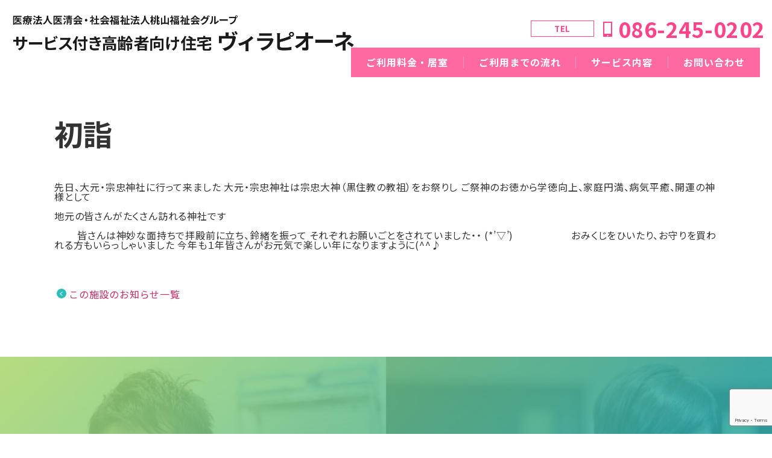

--- FILE ---
content_type: text/html; charset=UTF-8
request_url: https://www.isto.or.jp/news/%E5%88%9D%E8%A9%A3/
body_size: 6168
content:
            <!doctype html>
<html lang="ja">
<head>
  <meta charset="UTF-8">
  <meta http-equiv="X-UA-Compatible" content="IE=edge">
  <meta name="viewport" content="width=device-width,initial-scale=1,minimum-scale=1">
  <meta name="format-detection" content="telephone=no">
  <!-- <meta name="description" content=""> -->
  <title>初詣 | 医清会・桃山福祉会グループ</title>
  <meta name='robots' content='max-image-preview:large' />
	<style>img:is([sizes="auto" i], [sizes^="auto," i]) { contain-intrinsic-size: 3000px 1500px }</style>
	<link rel='stylesheet' id='wp-block-library-css' href='https://www.isto.or.jp/wp-includes/css/dist/block-library/style.min.css?ver=6.8.2' type='text/css' media='all' />
<style id='classic-theme-styles-inline-css' type='text/css'>
/*! This file is auto-generated */
.wp-block-button__link{color:#fff;background-color:#32373c;border-radius:9999px;box-shadow:none;text-decoration:none;padding:calc(.667em + 2px) calc(1.333em + 2px);font-size:1.125em}.wp-block-file__button{background:#32373c;color:#fff;text-decoration:none}
</style>
<style id='global-styles-inline-css' type='text/css'>
:root{--wp--preset--aspect-ratio--square: 1;--wp--preset--aspect-ratio--4-3: 4/3;--wp--preset--aspect-ratio--3-4: 3/4;--wp--preset--aspect-ratio--3-2: 3/2;--wp--preset--aspect-ratio--2-3: 2/3;--wp--preset--aspect-ratio--16-9: 16/9;--wp--preset--aspect-ratio--9-16: 9/16;--wp--preset--color--black: #000000;--wp--preset--color--cyan-bluish-gray: #abb8c3;--wp--preset--color--white: #ffffff;--wp--preset--color--pale-pink: #f78da7;--wp--preset--color--vivid-red: #cf2e2e;--wp--preset--color--luminous-vivid-orange: #ff6900;--wp--preset--color--luminous-vivid-amber: #fcb900;--wp--preset--color--light-green-cyan: #7bdcb5;--wp--preset--color--vivid-green-cyan: #00d084;--wp--preset--color--pale-cyan-blue: #8ed1fc;--wp--preset--color--vivid-cyan-blue: #0693e3;--wp--preset--color--vivid-purple: #9b51e0;--wp--preset--gradient--vivid-cyan-blue-to-vivid-purple: linear-gradient(135deg,rgba(6,147,227,1) 0%,rgb(155,81,224) 100%);--wp--preset--gradient--light-green-cyan-to-vivid-green-cyan: linear-gradient(135deg,rgb(122,220,180) 0%,rgb(0,208,130) 100%);--wp--preset--gradient--luminous-vivid-amber-to-luminous-vivid-orange: linear-gradient(135deg,rgba(252,185,0,1) 0%,rgba(255,105,0,1) 100%);--wp--preset--gradient--luminous-vivid-orange-to-vivid-red: linear-gradient(135deg,rgba(255,105,0,1) 0%,rgb(207,46,46) 100%);--wp--preset--gradient--very-light-gray-to-cyan-bluish-gray: linear-gradient(135deg,rgb(238,238,238) 0%,rgb(169,184,195) 100%);--wp--preset--gradient--cool-to-warm-spectrum: linear-gradient(135deg,rgb(74,234,220) 0%,rgb(151,120,209) 20%,rgb(207,42,186) 40%,rgb(238,44,130) 60%,rgb(251,105,98) 80%,rgb(254,248,76) 100%);--wp--preset--gradient--blush-light-purple: linear-gradient(135deg,rgb(255,206,236) 0%,rgb(152,150,240) 100%);--wp--preset--gradient--blush-bordeaux: linear-gradient(135deg,rgb(254,205,165) 0%,rgb(254,45,45) 50%,rgb(107,0,62) 100%);--wp--preset--gradient--luminous-dusk: linear-gradient(135deg,rgb(255,203,112) 0%,rgb(199,81,192) 50%,rgb(65,88,208) 100%);--wp--preset--gradient--pale-ocean: linear-gradient(135deg,rgb(255,245,203) 0%,rgb(182,227,212) 50%,rgb(51,167,181) 100%);--wp--preset--gradient--electric-grass: linear-gradient(135deg,rgb(202,248,128) 0%,rgb(113,206,126) 100%);--wp--preset--gradient--midnight: linear-gradient(135deg,rgb(2,3,129) 0%,rgb(40,116,252) 100%);--wp--preset--font-size--small: 13px;--wp--preset--font-size--medium: 20px;--wp--preset--font-size--large: 36px;--wp--preset--font-size--x-large: 42px;--wp--preset--spacing--20: 0.44rem;--wp--preset--spacing--30: 0.67rem;--wp--preset--spacing--40: 1rem;--wp--preset--spacing--50: 1.5rem;--wp--preset--spacing--60: 2.25rem;--wp--preset--spacing--70: 3.38rem;--wp--preset--spacing--80: 5.06rem;--wp--preset--shadow--natural: 6px 6px 9px rgba(0, 0, 0, 0.2);--wp--preset--shadow--deep: 12px 12px 50px rgba(0, 0, 0, 0.4);--wp--preset--shadow--sharp: 6px 6px 0px rgba(0, 0, 0, 0.2);--wp--preset--shadow--outlined: 6px 6px 0px -3px rgba(255, 255, 255, 1), 6px 6px rgba(0, 0, 0, 1);--wp--preset--shadow--crisp: 6px 6px 0px rgba(0, 0, 0, 1);}:where(.is-layout-flex){gap: 0.5em;}:where(.is-layout-grid){gap: 0.5em;}body .is-layout-flex{display: flex;}.is-layout-flex{flex-wrap: wrap;align-items: center;}.is-layout-flex > :is(*, div){margin: 0;}body .is-layout-grid{display: grid;}.is-layout-grid > :is(*, div){margin: 0;}:where(.wp-block-columns.is-layout-flex){gap: 2em;}:where(.wp-block-columns.is-layout-grid){gap: 2em;}:where(.wp-block-post-template.is-layout-flex){gap: 1.25em;}:where(.wp-block-post-template.is-layout-grid){gap: 1.25em;}.has-black-color{color: var(--wp--preset--color--black) !important;}.has-cyan-bluish-gray-color{color: var(--wp--preset--color--cyan-bluish-gray) !important;}.has-white-color{color: var(--wp--preset--color--white) !important;}.has-pale-pink-color{color: var(--wp--preset--color--pale-pink) !important;}.has-vivid-red-color{color: var(--wp--preset--color--vivid-red) !important;}.has-luminous-vivid-orange-color{color: var(--wp--preset--color--luminous-vivid-orange) !important;}.has-luminous-vivid-amber-color{color: var(--wp--preset--color--luminous-vivid-amber) !important;}.has-light-green-cyan-color{color: var(--wp--preset--color--light-green-cyan) !important;}.has-vivid-green-cyan-color{color: var(--wp--preset--color--vivid-green-cyan) !important;}.has-pale-cyan-blue-color{color: var(--wp--preset--color--pale-cyan-blue) !important;}.has-vivid-cyan-blue-color{color: var(--wp--preset--color--vivid-cyan-blue) !important;}.has-vivid-purple-color{color: var(--wp--preset--color--vivid-purple) !important;}.has-black-background-color{background-color: var(--wp--preset--color--black) !important;}.has-cyan-bluish-gray-background-color{background-color: var(--wp--preset--color--cyan-bluish-gray) !important;}.has-white-background-color{background-color: var(--wp--preset--color--white) !important;}.has-pale-pink-background-color{background-color: var(--wp--preset--color--pale-pink) !important;}.has-vivid-red-background-color{background-color: var(--wp--preset--color--vivid-red) !important;}.has-luminous-vivid-orange-background-color{background-color: var(--wp--preset--color--luminous-vivid-orange) !important;}.has-luminous-vivid-amber-background-color{background-color: var(--wp--preset--color--luminous-vivid-amber) !important;}.has-light-green-cyan-background-color{background-color: var(--wp--preset--color--light-green-cyan) !important;}.has-vivid-green-cyan-background-color{background-color: var(--wp--preset--color--vivid-green-cyan) !important;}.has-pale-cyan-blue-background-color{background-color: var(--wp--preset--color--pale-cyan-blue) !important;}.has-vivid-cyan-blue-background-color{background-color: var(--wp--preset--color--vivid-cyan-blue) !important;}.has-vivid-purple-background-color{background-color: var(--wp--preset--color--vivid-purple) !important;}.has-black-border-color{border-color: var(--wp--preset--color--black) !important;}.has-cyan-bluish-gray-border-color{border-color: var(--wp--preset--color--cyan-bluish-gray) !important;}.has-white-border-color{border-color: var(--wp--preset--color--white) !important;}.has-pale-pink-border-color{border-color: var(--wp--preset--color--pale-pink) !important;}.has-vivid-red-border-color{border-color: var(--wp--preset--color--vivid-red) !important;}.has-luminous-vivid-orange-border-color{border-color: var(--wp--preset--color--luminous-vivid-orange) !important;}.has-luminous-vivid-amber-border-color{border-color: var(--wp--preset--color--luminous-vivid-amber) !important;}.has-light-green-cyan-border-color{border-color: var(--wp--preset--color--light-green-cyan) !important;}.has-vivid-green-cyan-border-color{border-color: var(--wp--preset--color--vivid-green-cyan) !important;}.has-pale-cyan-blue-border-color{border-color: var(--wp--preset--color--pale-cyan-blue) !important;}.has-vivid-cyan-blue-border-color{border-color: var(--wp--preset--color--vivid-cyan-blue) !important;}.has-vivid-purple-border-color{border-color: var(--wp--preset--color--vivid-purple) !important;}.has-vivid-cyan-blue-to-vivid-purple-gradient-background{background: var(--wp--preset--gradient--vivid-cyan-blue-to-vivid-purple) !important;}.has-light-green-cyan-to-vivid-green-cyan-gradient-background{background: var(--wp--preset--gradient--light-green-cyan-to-vivid-green-cyan) !important;}.has-luminous-vivid-amber-to-luminous-vivid-orange-gradient-background{background: var(--wp--preset--gradient--luminous-vivid-amber-to-luminous-vivid-orange) !important;}.has-luminous-vivid-orange-to-vivid-red-gradient-background{background: var(--wp--preset--gradient--luminous-vivid-orange-to-vivid-red) !important;}.has-very-light-gray-to-cyan-bluish-gray-gradient-background{background: var(--wp--preset--gradient--very-light-gray-to-cyan-bluish-gray) !important;}.has-cool-to-warm-spectrum-gradient-background{background: var(--wp--preset--gradient--cool-to-warm-spectrum) !important;}.has-blush-light-purple-gradient-background{background: var(--wp--preset--gradient--blush-light-purple) !important;}.has-blush-bordeaux-gradient-background{background: var(--wp--preset--gradient--blush-bordeaux) !important;}.has-luminous-dusk-gradient-background{background: var(--wp--preset--gradient--luminous-dusk) !important;}.has-pale-ocean-gradient-background{background: var(--wp--preset--gradient--pale-ocean) !important;}.has-electric-grass-gradient-background{background: var(--wp--preset--gradient--electric-grass) !important;}.has-midnight-gradient-background{background: var(--wp--preset--gradient--midnight) !important;}.has-small-font-size{font-size: var(--wp--preset--font-size--small) !important;}.has-medium-font-size{font-size: var(--wp--preset--font-size--medium) !important;}.has-large-font-size{font-size: var(--wp--preset--font-size--large) !important;}.has-x-large-font-size{font-size: var(--wp--preset--font-size--x-large) !important;}
:where(.wp-block-post-template.is-layout-flex){gap: 1.25em;}:where(.wp-block-post-template.is-layout-grid){gap: 1.25em;}
:where(.wp-block-columns.is-layout-flex){gap: 2em;}:where(.wp-block-columns.is-layout-grid){gap: 2em;}
:root :where(.wp-block-pullquote){font-size: 1.5em;line-height: 1.6;}
</style>
<link rel='stylesheet' id='contact-form-7-css' href='https://www.isto.or.jp/wp-content/plugins/contact-form-7/includes/css/styles.css?ver=6.1.1' type='text/css' media='all' />
<link rel="https://api.w.org/" href="https://www.isto.or.jp/wp-json/" /><link rel="canonical" href="https://www.isto.or.jp/news/%e5%88%9d%e8%a9%a3/" />
<link rel="icon" href="/wp-uploads/cropped-favicon-32x32.png" sizes="32x32" />
<link rel="icon" href="/wp-uploads/cropped-favicon-192x192.png" sizes="192x192" />
<link rel="apple-touch-icon" href="/wp-uploads/cropped-favicon-180x180.png" />
<meta name="msapplication-TileImage" content="/wp-uploads/cropped-favicon-270x270.png" />
  <!-- Global site tag (gtag.js) - Google Analytics -->
<script async src="https://www.googletagmanager.com/gtag/js?id=G-J72P45CQ0M"></script>
<script>
  window.dataLayer = window.dataLayer || [];
  function gtag(){dataLayer.push(arguments);}
  gtag('js', new Date());
    gtag('config', 'G-J72P45CQ0M');
  </script>
<script type="application/ld+json">
{
  "@context" : "https://schema.org",
  "@type" : "WebSite",
  "name" : "医療法人医清会・社会福祉法人桃山福祉会グループ",
  "url" : "https://www.isto.or.jp/"
}
</script>
<link href="https://fonts.googleapis.com/css2?family=Noto+Sans+JP:wght@300;400;500;700&display=swap" rel="stylesheet">
<link href="https://fonts.googleapis.com/css2?family=Noto+Serif+JP:wght@300;500&display=swap" rel="stylesheet">
<link href="https://fonts.googleapis.com/css2?family=Roboto:wght@500;700&display=swap" rel="stylesheet">
<link rel="stylesheet" href="https://www.isto.or.jp/wp-content/themes/CommunextHospCMS/common/css/common.css">
<link rel="stylesheet" href="https://www.isto.or.jp/wp-content/themes/CommunextHospCMS/common/css/base.css">
  <link rel="stylesheet" href="https://www.isto.or.jp/wp-content/themes/CommunextHospCMS/common/css/home.css">
<link rel="stylesheet" href="https://www.isto.or.jp/wp-content/themes/CommunextHospCMS/common/css/parts.css">
<link rel="stylesheet" href="https://www.isto.or.jp/wp-content/themes/CommunextHospCMS/common/css/slick.css">
<link rel="stylesheet" href="https://www.isto.or.jp/wp-content/themes/CommunextHospCMS/common/css/slick-theme.css">  <link rel="stylesheet" href="https://www.isto.or.jp/wp-content/themes/CommunextHospCMS/common/css/pink.css">
</head>

<body class="wp-singular news-template-default single single-news postid-1711 wp-theme-CommunextHospCMS subpage  %e5%88%9d%e8%a9%a3">
  <div id="wrapper">
  <header id="header">
  <h1 class="logo">
    <a href="/villa-pione">
      <img src="/wp-uploads/villa-pione-logo.png" alt="医療法人医清会・社会福祉法人桃山福祉会グループ サービス付き高齢者向け住宅 ヴィラピオーネ" width="587" class="hidden-sp">
      <img src="/wp-uploads/villa-pione-logo-sp.png" alt="医療法人医清会・社会福祉法人桃山福祉会グループ サービス付き高齢者向け住宅 ヴィラピオーネ" class="hidden-pc hidden-tab">
    </a>

  </h1>
  <a href="tel:086-245-0202" class="btn_header_tel"><i><img src="https://www.isto.or.jp/wp-content/themes/CommunextHospCMS/common/img/pink/ico-mobile.png" alt="" width="15"></i>お電話</a>
  <button id="btnMenu"><span></span><span></span><em></em></button>
  <nav id="menu">
    <ul class="pnavi">
                <li><a href="https://www.isto.or.jp/villa-pione/guide/">ご利用料金・居室</a></li>
                          <li><a href="https://www.isto.or.jp/villa-pione/flow/">ご利用までの流れ</a></li>
                          <li><a href="https://www.isto.or.jp/villa-pione/service/">サービス内容</a></li>
              <li><a href="/form/">お問い合わせ</a></li>
</ul>

    <dl class="contact">
      <dt>TEL</dt>
      <dd><a href="tel:086-245-0202" class="tel">086-245-0202</a></dd>
      <!-- <dt>FAX</dt>
      <dd><span class="fax">086-245-0202</span></dd> -->
    </dl>
  </nav>
</header>
  
    
    <div id="contents">
      <div class="main-content wp_entry">
                <h1 class="h1">初詣</h1>
          
				先日、大元・宗忠神社に行って来ました

大元・宗忠神社は宗忠大神（黒住教の教祖）をお祭りし

ご祭神のお徳から学徳向上、家庭円満、病気平癒、開運の神様として
<p style="text-align: left;">地元の皆さんがたくさん訪れる神社です</p>
<a href="http://www.villa-pione.jp/wp-content/uploads/2017/02/IMG_2996.jpg"><img decoding="async" class="alignnone size-thumbnail wp-image-1721" src="http://www.villa-pione.jp/wp-content/uploads/2017/02/IMG_2996-150x150.jpg" alt="" width="150" height="150" /></a>　<a href="http://www.villa-pione.jp/wp-content/uploads/2017/02/IMG_3060.jpg"><img decoding="async" class="alignnone size-thumbnail wp-image-1720" src="http://www.villa-pione.jp/wp-content/uploads/2017/02/IMG_3060-150x150.jpg" alt="" width="150" height="150" /></a>　<a href="http://www.villa-pione.jp/wp-content/uploads/2017/02/IMG_3047.jpg"><img decoding="async" class="alignnone size-thumbnail wp-image-1717" src="http://www.villa-pione.jp/wp-content/uploads/2017/02/IMG_3047-150x150.jpg" alt="" width="150" height="150" /></a>

皆さんは神妙な面持ちで拝殿前に立ち、鈴緒を振って

それぞれお願いごとをされていました・・

(*&#8217;▽&#8217;)

<a href="http://www.villa-pione.jp/wp-content/uploads/2017/02/IMG_3003.jpg"><img loading="lazy" decoding="async" class="alignnone size-thumbnail wp-image-1712" src="http://www.villa-pione.jp/wp-content/uploads/2017/02/IMG_3003-150x150.jpg" alt="" width="150" height="150" /></a>　　<a href="http://www.villa-pione.jp/wp-content/uploads/2017/02/IMG_3005.jpg"><img loading="lazy" decoding="async" class="alignnone size-thumbnail wp-image-1713" src="http://www.villa-pione.jp/wp-content/uploads/2017/02/IMG_3005-150x150.jpg" alt="" width="150" height="150" /></a><a href="http://www.villa-pione.jp/wp-content/uploads/2017/02/IMG_3018.jpg">　　<img loading="lazy" decoding="async" class="alignnone size-thumbnail wp-image-1716" src="http://www.villa-pione.jp/wp-content/uploads/2017/02/IMG_3018-150x150.jpg" alt="" width="150" height="150" /></a>

&nbsp;

&nbsp;

おみくじをひいたり、お守りを買われる方もいらっしゃいました

今年も１年皆さんがお元気で楽しい年になりますように(^^♪

<a href="http://www.villa-pione.jp/wp-content/uploads/2017/02/IMG_3013.jpg"><img loading="lazy" decoding="async" class="alignnone size-thumbnail wp-image-1714" src="http://www.villa-pione.jp/wp-content/uploads/2017/02/IMG_3013-150x150.jpg" alt="" width="150" height="150" /></a>　<a href="http://www.villa-pione.jp/wp-content/uploads/2017/02/IMG_3017.jpg"><img loading="lazy" decoding="async" class="alignnone size-thumbnail wp-image-1715" src="http://www.villa-pione.jp/wp-content/uploads/2017/02/IMG_3017-150x150.jpg" alt="" width="150" height="150" /></a>

&nbsp;		
<div class="mt60">
  <p><a class="arw_reverse" href="/inst_tax/villa-pione/">この施設のお知らせ一覧</a></p>
</div>
      </div>


      <section id="group">
  <h2 class="h2"><span class="ja slash">グループ施設との連携</span></h2>
  <p class="copy ffM"><em>住む人</em>を想う。<br class="hidden-pc"><em>支える人</em>を想う。</p>
  <p class="text">
    医療法人医清会・社会福祉法人 桃山福祉会グループが<br>
    地域の方々の医療福祉ヘルスケアを支えます。
  </p>
  <div class="image">
    <img src="https://www.isto.or.jp/wp-content/themes/CommunextHospCMS/common/img/common/img-group.png" alt="グループ運営 施設・サービス" width="640" class="hidden-sp">
    <img src="https://www.isto.or.jp/wp-content/themes/CommunextHospCMS/common/img/common/img-group-sp.png" alt="グループ運営 施設・サービス" class="hidden-tab hidden-pc">
  </div>
  <ul class="buttons">
    <li><a href="/" class="btn mrk white">医療法人医清会・社会福祉法人桃山<br class="hidden-pc hidden-tab">福祉会グループ ホームページ</a></li>
  </ul>
</section>
      <section id="recruit" class="taC">
  <a href="/recruit/">
    <img src="/wp-uploads/recruit-bnr-lg_20220323_2.jpg" class="hidden-tab mx-auto">
    <img src="/wp-uploads/recruit-bnr-lg-sp_20220323_2.jpg" class="hidden-pc mx-auto">
  </a>
</section>

    </div>

    <footer id="footer">
  <small class="privacy-pollicy">
    <a href="/privacy-pollicy/">プライバシーポリシー</a>
  </small>
  <small class="copyright">© 医療法人医清会 / 社会福祉法人桃山福祉会</small>
</footer>
    <!--#include virtual="/ssi/footer.html" -->
  </div>
</body>
<script type="speculationrules">
{"prefetch":[{"source":"document","where":{"and":[{"href_matches":"\/*"},{"not":{"href_matches":["\/wp-*.php","\/wp-admin\/*","\/wp-uploads\/*","\/wp-content\/*","\/wp-content\/plugins\/*","\/wp-content\/themes\/CommunextHospCMS\/*","\/*\\?(.+)"]}},{"not":{"selector_matches":"a[rel~=\"nofollow\"]"}},{"not":{"selector_matches":".no-prefetch, .no-prefetch a"}}]},"eagerness":"conservative"}]}
</script>
<script type="text/javascript" src="https://www.isto.or.jp/wp-includes/js/dist/hooks.min.js?ver=4d63a3d491d11ffd8ac6" id="wp-hooks-js"></script>
<script type="text/javascript" src="https://www.isto.or.jp/wp-includes/js/dist/i18n.min.js?ver=5e580eb46a90c2b997e6" id="wp-i18n-js"></script>
<script type="text/javascript" id="wp-i18n-js-after">
/* <![CDATA[ */
wp.i18n.setLocaleData( { 'text direction\u0004ltr': [ 'ltr' ] } );
/* ]]> */
</script>
<script type="text/javascript" src="https://www.isto.or.jp/wp-content/plugins/contact-form-7/includes/swv/js/index.js?ver=6.1.1" id="swv-js"></script>
<script type="text/javascript" id="contact-form-7-js-translations">
/* <![CDATA[ */
( function( domain, translations ) {
	var localeData = translations.locale_data[ domain ] || translations.locale_data.messages;
	localeData[""].domain = domain;
	wp.i18n.setLocaleData( localeData, domain );
} )( "contact-form-7", {"translation-revision-date":"2025-08-05 08:50:03+0000","generator":"GlotPress\/4.0.1","domain":"messages","locale_data":{"messages":{"":{"domain":"messages","plural-forms":"nplurals=1; plural=0;","lang":"ja_JP"},"This contact form is placed in the wrong place.":["\u3053\u306e\u30b3\u30f3\u30bf\u30af\u30c8\u30d5\u30a9\u30fc\u30e0\u306f\u9593\u9055\u3063\u305f\u4f4d\u7f6e\u306b\u7f6e\u304b\u308c\u3066\u3044\u307e\u3059\u3002"],"Error:":["\u30a8\u30e9\u30fc:"]}},"comment":{"reference":"includes\/js\/index.js"}} );
/* ]]> */
</script>
<script type="text/javascript" id="contact-form-7-js-before">
/* <![CDATA[ */
var wpcf7 = {
    "api": {
        "root": "https:\/\/www.isto.or.jp\/wp-json\/",
        "namespace": "contact-form-7\/v1"
    }
};
/* ]]> */
</script>
<script type="text/javascript" src="https://www.isto.or.jp/wp-content/plugins/contact-form-7/includes/js/index.js?ver=6.1.1" id="contact-form-7-js"></script>
<script type="text/javascript" src="https://www.google.com/recaptcha/api.js?render=6Ld3YS4pAAAAAAQ4ZRGYPphrY4cSiWsLigRtG_fc&amp;ver=3.0" id="google-recaptcha-js"></script>
<script type="text/javascript" src="https://www.isto.or.jp/wp-includes/js/dist/vendor/wp-polyfill.min.js?ver=3.15.0" id="wp-polyfill-js"></script>
<script type="text/javascript" id="wpcf7-recaptcha-js-before">
/* <![CDATA[ */
var wpcf7_recaptcha = {
    "sitekey": "6Ld3YS4pAAAAAAQ4ZRGYPphrY4cSiWsLigRtG_fc",
    "actions": {
        "homepage": "homepage",
        "contactform": "contactform"
    }
};
/* ]]> */
</script>
<script type="text/javascript" src="https://www.isto.or.jp/wp-content/plugins/contact-form-7/modules/recaptcha/index.js?ver=6.1.1" id="wpcf7-recaptcha-js"></script>
<!--  -->
<script src="https://www.isto.or.jp/wp-content/themes/CommunextHospCMS/common/js/jquery3.5.1.min.js"></script>
<script src="https://www.isto.or.jp/wp-content/themes/CommunextHospCMS/common/js/slick.min.js"></script>
<script src="https://www.isto.or.jp/wp-content/themes/CommunextHospCMS/common/js/common.js?v"></script>
<script src="https://www.isto.or.jp/wp-content/themes/CommunextHospCMS/common/js/parts.js"></script><script>
$(function(){
  $('.wp_entry img').parent('a').addClass('no_mark');
});
</script>
</html>

--- FILE ---
content_type: text/html; charset=utf-8
request_url: https://www.google.com/recaptcha/api2/anchor?ar=1&k=6Ld3YS4pAAAAAAQ4ZRGYPphrY4cSiWsLigRtG_fc&co=aHR0cHM6Ly93d3cuaXN0by5vci5qcDo0NDM.&hl=en&v=PoyoqOPhxBO7pBk68S4YbpHZ&size=invisible&anchor-ms=20000&execute-ms=30000&cb=zdqb1nbh27sy
body_size: 48641
content:
<!DOCTYPE HTML><html dir="ltr" lang="en"><head><meta http-equiv="Content-Type" content="text/html; charset=UTF-8">
<meta http-equiv="X-UA-Compatible" content="IE=edge">
<title>reCAPTCHA</title>
<style type="text/css">
/* cyrillic-ext */
@font-face {
  font-family: 'Roboto';
  font-style: normal;
  font-weight: 400;
  font-stretch: 100%;
  src: url(//fonts.gstatic.com/s/roboto/v48/KFO7CnqEu92Fr1ME7kSn66aGLdTylUAMa3GUBHMdazTgWw.woff2) format('woff2');
  unicode-range: U+0460-052F, U+1C80-1C8A, U+20B4, U+2DE0-2DFF, U+A640-A69F, U+FE2E-FE2F;
}
/* cyrillic */
@font-face {
  font-family: 'Roboto';
  font-style: normal;
  font-weight: 400;
  font-stretch: 100%;
  src: url(//fonts.gstatic.com/s/roboto/v48/KFO7CnqEu92Fr1ME7kSn66aGLdTylUAMa3iUBHMdazTgWw.woff2) format('woff2');
  unicode-range: U+0301, U+0400-045F, U+0490-0491, U+04B0-04B1, U+2116;
}
/* greek-ext */
@font-face {
  font-family: 'Roboto';
  font-style: normal;
  font-weight: 400;
  font-stretch: 100%;
  src: url(//fonts.gstatic.com/s/roboto/v48/KFO7CnqEu92Fr1ME7kSn66aGLdTylUAMa3CUBHMdazTgWw.woff2) format('woff2');
  unicode-range: U+1F00-1FFF;
}
/* greek */
@font-face {
  font-family: 'Roboto';
  font-style: normal;
  font-weight: 400;
  font-stretch: 100%;
  src: url(//fonts.gstatic.com/s/roboto/v48/KFO7CnqEu92Fr1ME7kSn66aGLdTylUAMa3-UBHMdazTgWw.woff2) format('woff2');
  unicode-range: U+0370-0377, U+037A-037F, U+0384-038A, U+038C, U+038E-03A1, U+03A3-03FF;
}
/* math */
@font-face {
  font-family: 'Roboto';
  font-style: normal;
  font-weight: 400;
  font-stretch: 100%;
  src: url(//fonts.gstatic.com/s/roboto/v48/KFO7CnqEu92Fr1ME7kSn66aGLdTylUAMawCUBHMdazTgWw.woff2) format('woff2');
  unicode-range: U+0302-0303, U+0305, U+0307-0308, U+0310, U+0312, U+0315, U+031A, U+0326-0327, U+032C, U+032F-0330, U+0332-0333, U+0338, U+033A, U+0346, U+034D, U+0391-03A1, U+03A3-03A9, U+03B1-03C9, U+03D1, U+03D5-03D6, U+03F0-03F1, U+03F4-03F5, U+2016-2017, U+2034-2038, U+203C, U+2040, U+2043, U+2047, U+2050, U+2057, U+205F, U+2070-2071, U+2074-208E, U+2090-209C, U+20D0-20DC, U+20E1, U+20E5-20EF, U+2100-2112, U+2114-2115, U+2117-2121, U+2123-214F, U+2190, U+2192, U+2194-21AE, U+21B0-21E5, U+21F1-21F2, U+21F4-2211, U+2213-2214, U+2216-22FF, U+2308-230B, U+2310, U+2319, U+231C-2321, U+2336-237A, U+237C, U+2395, U+239B-23B7, U+23D0, U+23DC-23E1, U+2474-2475, U+25AF, U+25B3, U+25B7, U+25BD, U+25C1, U+25CA, U+25CC, U+25FB, U+266D-266F, U+27C0-27FF, U+2900-2AFF, U+2B0E-2B11, U+2B30-2B4C, U+2BFE, U+3030, U+FF5B, U+FF5D, U+1D400-1D7FF, U+1EE00-1EEFF;
}
/* symbols */
@font-face {
  font-family: 'Roboto';
  font-style: normal;
  font-weight: 400;
  font-stretch: 100%;
  src: url(//fonts.gstatic.com/s/roboto/v48/KFO7CnqEu92Fr1ME7kSn66aGLdTylUAMaxKUBHMdazTgWw.woff2) format('woff2');
  unicode-range: U+0001-000C, U+000E-001F, U+007F-009F, U+20DD-20E0, U+20E2-20E4, U+2150-218F, U+2190, U+2192, U+2194-2199, U+21AF, U+21E6-21F0, U+21F3, U+2218-2219, U+2299, U+22C4-22C6, U+2300-243F, U+2440-244A, U+2460-24FF, U+25A0-27BF, U+2800-28FF, U+2921-2922, U+2981, U+29BF, U+29EB, U+2B00-2BFF, U+4DC0-4DFF, U+FFF9-FFFB, U+10140-1018E, U+10190-1019C, U+101A0, U+101D0-101FD, U+102E0-102FB, U+10E60-10E7E, U+1D2C0-1D2D3, U+1D2E0-1D37F, U+1F000-1F0FF, U+1F100-1F1AD, U+1F1E6-1F1FF, U+1F30D-1F30F, U+1F315, U+1F31C, U+1F31E, U+1F320-1F32C, U+1F336, U+1F378, U+1F37D, U+1F382, U+1F393-1F39F, U+1F3A7-1F3A8, U+1F3AC-1F3AF, U+1F3C2, U+1F3C4-1F3C6, U+1F3CA-1F3CE, U+1F3D4-1F3E0, U+1F3ED, U+1F3F1-1F3F3, U+1F3F5-1F3F7, U+1F408, U+1F415, U+1F41F, U+1F426, U+1F43F, U+1F441-1F442, U+1F444, U+1F446-1F449, U+1F44C-1F44E, U+1F453, U+1F46A, U+1F47D, U+1F4A3, U+1F4B0, U+1F4B3, U+1F4B9, U+1F4BB, U+1F4BF, U+1F4C8-1F4CB, U+1F4D6, U+1F4DA, U+1F4DF, U+1F4E3-1F4E6, U+1F4EA-1F4ED, U+1F4F7, U+1F4F9-1F4FB, U+1F4FD-1F4FE, U+1F503, U+1F507-1F50B, U+1F50D, U+1F512-1F513, U+1F53E-1F54A, U+1F54F-1F5FA, U+1F610, U+1F650-1F67F, U+1F687, U+1F68D, U+1F691, U+1F694, U+1F698, U+1F6AD, U+1F6B2, U+1F6B9-1F6BA, U+1F6BC, U+1F6C6-1F6CF, U+1F6D3-1F6D7, U+1F6E0-1F6EA, U+1F6F0-1F6F3, U+1F6F7-1F6FC, U+1F700-1F7FF, U+1F800-1F80B, U+1F810-1F847, U+1F850-1F859, U+1F860-1F887, U+1F890-1F8AD, U+1F8B0-1F8BB, U+1F8C0-1F8C1, U+1F900-1F90B, U+1F93B, U+1F946, U+1F984, U+1F996, U+1F9E9, U+1FA00-1FA6F, U+1FA70-1FA7C, U+1FA80-1FA89, U+1FA8F-1FAC6, U+1FACE-1FADC, U+1FADF-1FAE9, U+1FAF0-1FAF8, U+1FB00-1FBFF;
}
/* vietnamese */
@font-face {
  font-family: 'Roboto';
  font-style: normal;
  font-weight: 400;
  font-stretch: 100%;
  src: url(//fonts.gstatic.com/s/roboto/v48/KFO7CnqEu92Fr1ME7kSn66aGLdTylUAMa3OUBHMdazTgWw.woff2) format('woff2');
  unicode-range: U+0102-0103, U+0110-0111, U+0128-0129, U+0168-0169, U+01A0-01A1, U+01AF-01B0, U+0300-0301, U+0303-0304, U+0308-0309, U+0323, U+0329, U+1EA0-1EF9, U+20AB;
}
/* latin-ext */
@font-face {
  font-family: 'Roboto';
  font-style: normal;
  font-weight: 400;
  font-stretch: 100%;
  src: url(//fonts.gstatic.com/s/roboto/v48/KFO7CnqEu92Fr1ME7kSn66aGLdTylUAMa3KUBHMdazTgWw.woff2) format('woff2');
  unicode-range: U+0100-02BA, U+02BD-02C5, U+02C7-02CC, U+02CE-02D7, U+02DD-02FF, U+0304, U+0308, U+0329, U+1D00-1DBF, U+1E00-1E9F, U+1EF2-1EFF, U+2020, U+20A0-20AB, U+20AD-20C0, U+2113, U+2C60-2C7F, U+A720-A7FF;
}
/* latin */
@font-face {
  font-family: 'Roboto';
  font-style: normal;
  font-weight: 400;
  font-stretch: 100%;
  src: url(//fonts.gstatic.com/s/roboto/v48/KFO7CnqEu92Fr1ME7kSn66aGLdTylUAMa3yUBHMdazQ.woff2) format('woff2');
  unicode-range: U+0000-00FF, U+0131, U+0152-0153, U+02BB-02BC, U+02C6, U+02DA, U+02DC, U+0304, U+0308, U+0329, U+2000-206F, U+20AC, U+2122, U+2191, U+2193, U+2212, U+2215, U+FEFF, U+FFFD;
}
/* cyrillic-ext */
@font-face {
  font-family: 'Roboto';
  font-style: normal;
  font-weight: 500;
  font-stretch: 100%;
  src: url(//fonts.gstatic.com/s/roboto/v48/KFO7CnqEu92Fr1ME7kSn66aGLdTylUAMa3GUBHMdazTgWw.woff2) format('woff2');
  unicode-range: U+0460-052F, U+1C80-1C8A, U+20B4, U+2DE0-2DFF, U+A640-A69F, U+FE2E-FE2F;
}
/* cyrillic */
@font-face {
  font-family: 'Roboto';
  font-style: normal;
  font-weight: 500;
  font-stretch: 100%;
  src: url(//fonts.gstatic.com/s/roboto/v48/KFO7CnqEu92Fr1ME7kSn66aGLdTylUAMa3iUBHMdazTgWw.woff2) format('woff2');
  unicode-range: U+0301, U+0400-045F, U+0490-0491, U+04B0-04B1, U+2116;
}
/* greek-ext */
@font-face {
  font-family: 'Roboto';
  font-style: normal;
  font-weight: 500;
  font-stretch: 100%;
  src: url(//fonts.gstatic.com/s/roboto/v48/KFO7CnqEu92Fr1ME7kSn66aGLdTylUAMa3CUBHMdazTgWw.woff2) format('woff2');
  unicode-range: U+1F00-1FFF;
}
/* greek */
@font-face {
  font-family: 'Roboto';
  font-style: normal;
  font-weight: 500;
  font-stretch: 100%;
  src: url(//fonts.gstatic.com/s/roboto/v48/KFO7CnqEu92Fr1ME7kSn66aGLdTylUAMa3-UBHMdazTgWw.woff2) format('woff2');
  unicode-range: U+0370-0377, U+037A-037F, U+0384-038A, U+038C, U+038E-03A1, U+03A3-03FF;
}
/* math */
@font-face {
  font-family: 'Roboto';
  font-style: normal;
  font-weight: 500;
  font-stretch: 100%;
  src: url(//fonts.gstatic.com/s/roboto/v48/KFO7CnqEu92Fr1ME7kSn66aGLdTylUAMawCUBHMdazTgWw.woff2) format('woff2');
  unicode-range: U+0302-0303, U+0305, U+0307-0308, U+0310, U+0312, U+0315, U+031A, U+0326-0327, U+032C, U+032F-0330, U+0332-0333, U+0338, U+033A, U+0346, U+034D, U+0391-03A1, U+03A3-03A9, U+03B1-03C9, U+03D1, U+03D5-03D6, U+03F0-03F1, U+03F4-03F5, U+2016-2017, U+2034-2038, U+203C, U+2040, U+2043, U+2047, U+2050, U+2057, U+205F, U+2070-2071, U+2074-208E, U+2090-209C, U+20D0-20DC, U+20E1, U+20E5-20EF, U+2100-2112, U+2114-2115, U+2117-2121, U+2123-214F, U+2190, U+2192, U+2194-21AE, U+21B0-21E5, U+21F1-21F2, U+21F4-2211, U+2213-2214, U+2216-22FF, U+2308-230B, U+2310, U+2319, U+231C-2321, U+2336-237A, U+237C, U+2395, U+239B-23B7, U+23D0, U+23DC-23E1, U+2474-2475, U+25AF, U+25B3, U+25B7, U+25BD, U+25C1, U+25CA, U+25CC, U+25FB, U+266D-266F, U+27C0-27FF, U+2900-2AFF, U+2B0E-2B11, U+2B30-2B4C, U+2BFE, U+3030, U+FF5B, U+FF5D, U+1D400-1D7FF, U+1EE00-1EEFF;
}
/* symbols */
@font-face {
  font-family: 'Roboto';
  font-style: normal;
  font-weight: 500;
  font-stretch: 100%;
  src: url(//fonts.gstatic.com/s/roboto/v48/KFO7CnqEu92Fr1ME7kSn66aGLdTylUAMaxKUBHMdazTgWw.woff2) format('woff2');
  unicode-range: U+0001-000C, U+000E-001F, U+007F-009F, U+20DD-20E0, U+20E2-20E4, U+2150-218F, U+2190, U+2192, U+2194-2199, U+21AF, U+21E6-21F0, U+21F3, U+2218-2219, U+2299, U+22C4-22C6, U+2300-243F, U+2440-244A, U+2460-24FF, U+25A0-27BF, U+2800-28FF, U+2921-2922, U+2981, U+29BF, U+29EB, U+2B00-2BFF, U+4DC0-4DFF, U+FFF9-FFFB, U+10140-1018E, U+10190-1019C, U+101A0, U+101D0-101FD, U+102E0-102FB, U+10E60-10E7E, U+1D2C0-1D2D3, U+1D2E0-1D37F, U+1F000-1F0FF, U+1F100-1F1AD, U+1F1E6-1F1FF, U+1F30D-1F30F, U+1F315, U+1F31C, U+1F31E, U+1F320-1F32C, U+1F336, U+1F378, U+1F37D, U+1F382, U+1F393-1F39F, U+1F3A7-1F3A8, U+1F3AC-1F3AF, U+1F3C2, U+1F3C4-1F3C6, U+1F3CA-1F3CE, U+1F3D4-1F3E0, U+1F3ED, U+1F3F1-1F3F3, U+1F3F5-1F3F7, U+1F408, U+1F415, U+1F41F, U+1F426, U+1F43F, U+1F441-1F442, U+1F444, U+1F446-1F449, U+1F44C-1F44E, U+1F453, U+1F46A, U+1F47D, U+1F4A3, U+1F4B0, U+1F4B3, U+1F4B9, U+1F4BB, U+1F4BF, U+1F4C8-1F4CB, U+1F4D6, U+1F4DA, U+1F4DF, U+1F4E3-1F4E6, U+1F4EA-1F4ED, U+1F4F7, U+1F4F9-1F4FB, U+1F4FD-1F4FE, U+1F503, U+1F507-1F50B, U+1F50D, U+1F512-1F513, U+1F53E-1F54A, U+1F54F-1F5FA, U+1F610, U+1F650-1F67F, U+1F687, U+1F68D, U+1F691, U+1F694, U+1F698, U+1F6AD, U+1F6B2, U+1F6B9-1F6BA, U+1F6BC, U+1F6C6-1F6CF, U+1F6D3-1F6D7, U+1F6E0-1F6EA, U+1F6F0-1F6F3, U+1F6F7-1F6FC, U+1F700-1F7FF, U+1F800-1F80B, U+1F810-1F847, U+1F850-1F859, U+1F860-1F887, U+1F890-1F8AD, U+1F8B0-1F8BB, U+1F8C0-1F8C1, U+1F900-1F90B, U+1F93B, U+1F946, U+1F984, U+1F996, U+1F9E9, U+1FA00-1FA6F, U+1FA70-1FA7C, U+1FA80-1FA89, U+1FA8F-1FAC6, U+1FACE-1FADC, U+1FADF-1FAE9, U+1FAF0-1FAF8, U+1FB00-1FBFF;
}
/* vietnamese */
@font-face {
  font-family: 'Roboto';
  font-style: normal;
  font-weight: 500;
  font-stretch: 100%;
  src: url(//fonts.gstatic.com/s/roboto/v48/KFO7CnqEu92Fr1ME7kSn66aGLdTylUAMa3OUBHMdazTgWw.woff2) format('woff2');
  unicode-range: U+0102-0103, U+0110-0111, U+0128-0129, U+0168-0169, U+01A0-01A1, U+01AF-01B0, U+0300-0301, U+0303-0304, U+0308-0309, U+0323, U+0329, U+1EA0-1EF9, U+20AB;
}
/* latin-ext */
@font-face {
  font-family: 'Roboto';
  font-style: normal;
  font-weight: 500;
  font-stretch: 100%;
  src: url(//fonts.gstatic.com/s/roboto/v48/KFO7CnqEu92Fr1ME7kSn66aGLdTylUAMa3KUBHMdazTgWw.woff2) format('woff2');
  unicode-range: U+0100-02BA, U+02BD-02C5, U+02C7-02CC, U+02CE-02D7, U+02DD-02FF, U+0304, U+0308, U+0329, U+1D00-1DBF, U+1E00-1E9F, U+1EF2-1EFF, U+2020, U+20A0-20AB, U+20AD-20C0, U+2113, U+2C60-2C7F, U+A720-A7FF;
}
/* latin */
@font-face {
  font-family: 'Roboto';
  font-style: normal;
  font-weight: 500;
  font-stretch: 100%;
  src: url(//fonts.gstatic.com/s/roboto/v48/KFO7CnqEu92Fr1ME7kSn66aGLdTylUAMa3yUBHMdazQ.woff2) format('woff2');
  unicode-range: U+0000-00FF, U+0131, U+0152-0153, U+02BB-02BC, U+02C6, U+02DA, U+02DC, U+0304, U+0308, U+0329, U+2000-206F, U+20AC, U+2122, U+2191, U+2193, U+2212, U+2215, U+FEFF, U+FFFD;
}
/* cyrillic-ext */
@font-face {
  font-family: 'Roboto';
  font-style: normal;
  font-weight: 900;
  font-stretch: 100%;
  src: url(//fonts.gstatic.com/s/roboto/v48/KFO7CnqEu92Fr1ME7kSn66aGLdTylUAMa3GUBHMdazTgWw.woff2) format('woff2');
  unicode-range: U+0460-052F, U+1C80-1C8A, U+20B4, U+2DE0-2DFF, U+A640-A69F, U+FE2E-FE2F;
}
/* cyrillic */
@font-face {
  font-family: 'Roboto';
  font-style: normal;
  font-weight: 900;
  font-stretch: 100%;
  src: url(//fonts.gstatic.com/s/roboto/v48/KFO7CnqEu92Fr1ME7kSn66aGLdTylUAMa3iUBHMdazTgWw.woff2) format('woff2');
  unicode-range: U+0301, U+0400-045F, U+0490-0491, U+04B0-04B1, U+2116;
}
/* greek-ext */
@font-face {
  font-family: 'Roboto';
  font-style: normal;
  font-weight: 900;
  font-stretch: 100%;
  src: url(//fonts.gstatic.com/s/roboto/v48/KFO7CnqEu92Fr1ME7kSn66aGLdTylUAMa3CUBHMdazTgWw.woff2) format('woff2');
  unicode-range: U+1F00-1FFF;
}
/* greek */
@font-face {
  font-family: 'Roboto';
  font-style: normal;
  font-weight: 900;
  font-stretch: 100%;
  src: url(//fonts.gstatic.com/s/roboto/v48/KFO7CnqEu92Fr1ME7kSn66aGLdTylUAMa3-UBHMdazTgWw.woff2) format('woff2');
  unicode-range: U+0370-0377, U+037A-037F, U+0384-038A, U+038C, U+038E-03A1, U+03A3-03FF;
}
/* math */
@font-face {
  font-family: 'Roboto';
  font-style: normal;
  font-weight: 900;
  font-stretch: 100%;
  src: url(//fonts.gstatic.com/s/roboto/v48/KFO7CnqEu92Fr1ME7kSn66aGLdTylUAMawCUBHMdazTgWw.woff2) format('woff2');
  unicode-range: U+0302-0303, U+0305, U+0307-0308, U+0310, U+0312, U+0315, U+031A, U+0326-0327, U+032C, U+032F-0330, U+0332-0333, U+0338, U+033A, U+0346, U+034D, U+0391-03A1, U+03A3-03A9, U+03B1-03C9, U+03D1, U+03D5-03D6, U+03F0-03F1, U+03F4-03F5, U+2016-2017, U+2034-2038, U+203C, U+2040, U+2043, U+2047, U+2050, U+2057, U+205F, U+2070-2071, U+2074-208E, U+2090-209C, U+20D0-20DC, U+20E1, U+20E5-20EF, U+2100-2112, U+2114-2115, U+2117-2121, U+2123-214F, U+2190, U+2192, U+2194-21AE, U+21B0-21E5, U+21F1-21F2, U+21F4-2211, U+2213-2214, U+2216-22FF, U+2308-230B, U+2310, U+2319, U+231C-2321, U+2336-237A, U+237C, U+2395, U+239B-23B7, U+23D0, U+23DC-23E1, U+2474-2475, U+25AF, U+25B3, U+25B7, U+25BD, U+25C1, U+25CA, U+25CC, U+25FB, U+266D-266F, U+27C0-27FF, U+2900-2AFF, U+2B0E-2B11, U+2B30-2B4C, U+2BFE, U+3030, U+FF5B, U+FF5D, U+1D400-1D7FF, U+1EE00-1EEFF;
}
/* symbols */
@font-face {
  font-family: 'Roboto';
  font-style: normal;
  font-weight: 900;
  font-stretch: 100%;
  src: url(//fonts.gstatic.com/s/roboto/v48/KFO7CnqEu92Fr1ME7kSn66aGLdTylUAMaxKUBHMdazTgWw.woff2) format('woff2');
  unicode-range: U+0001-000C, U+000E-001F, U+007F-009F, U+20DD-20E0, U+20E2-20E4, U+2150-218F, U+2190, U+2192, U+2194-2199, U+21AF, U+21E6-21F0, U+21F3, U+2218-2219, U+2299, U+22C4-22C6, U+2300-243F, U+2440-244A, U+2460-24FF, U+25A0-27BF, U+2800-28FF, U+2921-2922, U+2981, U+29BF, U+29EB, U+2B00-2BFF, U+4DC0-4DFF, U+FFF9-FFFB, U+10140-1018E, U+10190-1019C, U+101A0, U+101D0-101FD, U+102E0-102FB, U+10E60-10E7E, U+1D2C0-1D2D3, U+1D2E0-1D37F, U+1F000-1F0FF, U+1F100-1F1AD, U+1F1E6-1F1FF, U+1F30D-1F30F, U+1F315, U+1F31C, U+1F31E, U+1F320-1F32C, U+1F336, U+1F378, U+1F37D, U+1F382, U+1F393-1F39F, U+1F3A7-1F3A8, U+1F3AC-1F3AF, U+1F3C2, U+1F3C4-1F3C6, U+1F3CA-1F3CE, U+1F3D4-1F3E0, U+1F3ED, U+1F3F1-1F3F3, U+1F3F5-1F3F7, U+1F408, U+1F415, U+1F41F, U+1F426, U+1F43F, U+1F441-1F442, U+1F444, U+1F446-1F449, U+1F44C-1F44E, U+1F453, U+1F46A, U+1F47D, U+1F4A3, U+1F4B0, U+1F4B3, U+1F4B9, U+1F4BB, U+1F4BF, U+1F4C8-1F4CB, U+1F4D6, U+1F4DA, U+1F4DF, U+1F4E3-1F4E6, U+1F4EA-1F4ED, U+1F4F7, U+1F4F9-1F4FB, U+1F4FD-1F4FE, U+1F503, U+1F507-1F50B, U+1F50D, U+1F512-1F513, U+1F53E-1F54A, U+1F54F-1F5FA, U+1F610, U+1F650-1F67F, U+1F687, U+1F68D, U+1F691, U+1F694, U+1F698, U+1F6AD, U+1F6B2, U+1F6B9-1F6BA, U+1F6BC, U+1F6C6-1F6CF, U+1F6D3-1F6D7, U+1F6E0-1F6EA, U+1F6F0-1F6F3, U+1F6F7-1F6FC, U+1F700-1F7FF, U+1F800-1F80B, U+1F810-1F847, U+1F850-1F859, U+1F860-1F887, U+1F890-1F8AD, U+1F8B0-1F8BB, U+1F8C0-1F8C1, U+1F900-1F90B, U+1F93B, U+1F946, U+1F984, U+1F996, U+1F9E9, U+1FA00-1FA6F, U+1FA70-1FA7C, U+1FA80-1FA89, U+1FA8F-1FAC6, U+1FACE-1FADC, U+1FADF-1FAE9, U+1FAF0-1FAF8, U+1FB00-1FBFF;
}
/* vietnamese */
@font-face {
  font-family: 'Roboto';
  font-style: normal;
  font-weight: 900;
  font-stretch: 100%;
  src: url(//fonts.gstatic.com/s/roboto/v48/KFO7CnqEu92Fr1ME7kSn66aGLdTylUAMa3OUBHMdazTgWw.woff2) format('woff2');
  unicode-range: U+0102-0103, U+0110-0111, U+0128-0129, U+0168-0169, U+01A0-01A1, U+01AF-01B0, U+0300-0301, U+0303-0304, U+0308-0309, U+0323, U+0329, U+1EA0-1EF9, U+20AB;
}
/* latin-ext */
@font-face {
  font-family: 'Roboto';
  font-style: normal;
  font-weight: 900;
  font-stretch: 100%;
  src: url(//fonts.gstatic.com/s/roboto/v48/KFO7CnqEu92Fr1ME7kSn66aGLdTylUAMa3KUBHMdazTgWw.woff2) format('woff2');
  unicode-range: U+0100-02BA, U+02BD-02C5, U+02C7-02CC, U+02CE-02D7, U+02DD-02FF, U+0304, U+0308, U+0329, U+1D00-1DBF, U+1E00-1E9F, U+1EF2-1EFF, U+2020, U+20A0-20AB, U+20AD-20C0, U+2113, U+2C60-2C7F, U+A720-A7FF;
}
/* latin */
@font-face {
  font-family: 'Roboto';
  font-style: normal;
  font-weight: 900;
  font-stretch: 100%;
  src: url(//fonts.gstatic.com/s/roboto/v48/KFO7CnqEu92Fr1ME7kSn66aGLdTylUAMa3yUBHMdazQ.woff2) format('woff2');
  unicode-range: U+0000-00FF, U+0131, U+0152-0153, U+02BB-02BC, U+02C6, U+02DA, U+02DC, U+0304, U+0308, U+0329, U+2000-206F, U+20AC, U+2122, U+2191, U+2193, U+2212, U+2215, U+FEFF, U+FFFD;
}

</style>
<link rel="stylesheet" type="text/css" href="https://www.gstatic.com/recaptcha/releases/PoyoqOPhxBO7pBk68S4YbpHZ/styles__ltr.css">
<script nonce="ofsUSFJ8T_jyz5Ay7vHrKg" type="text/javascript">window['__recaptcha_api'] = 'https://www.google.com/recaptcha/api2/';</script>
<script type="text/javascript" src="https://www.gstatic.com/recaptcha/releases/PoyoqOPhxBO7pBk68S4YbpHZ/recaptcha__en.js" nonce="ofsUSFJ8T_jyz5Ay7vHrKg">
      
    </script></head>
<body><div id="rc-anchor-alert" class="rc-anchor-alert"></div>
<input type="hidden" id="recaptcha-token" value="[base64]">
<script type="text/javascript" nonce="ofsUSFJ8T_jyz5Ay7vHrKg">
      recaptcha.anchor.Main.init("[\x22ainput\x22,[\x22bgdata\x22,\x22\x22,\[base64]/[base64]/[base64]/KE4oMTI0LHYsdi5HKSxMWihsLHYpKTpOKDEyNCx2LGwpLFYpLHYpLFQpKSxGKDE3MSx2KX0scjc9ZnVuY3Rpb24obCl7cmV0dXJuIGx9LEM9ZnVuY3Rpb24obCxWLHYpe04odixsLFYpLFZbYWtdPTI3OTZ9LG49ZnVuY3Rpb24obCxWKXtWLlg9KChWLlg/[base64]/[base64]/[base64]/[base64]/[base64]/[base64]/[base64]/[base64]/[base64]/[base64]/[base64]\\u003d\x22,\[base64]\x22,\[base64]/DhMK/w4bDlj3CnMOIw4d6wrDDm1jCksKBMw0Qw4vDkDjDqcKCZcKDW8O7KRzCkmtxeMKcdMO1CCzCvMOew4FTFGLDvng4WcKXw4/[base64]/DssKMwonCjUXDnT3Cp3jDksOmXcKwVMOyesOIwr3Dg8OHFlHCtk1Owq06wpw9w47Cg8KXwphnwqDCoXoPbnQHwocvw4LDkC/Cpk9GwqvCoAtDK0LDnnhIwrTCuTzDm8O1T1hyA8O1w5DCv8Kjw7IIGsKaw6bCqA/CoSvDnHQnw7ZLeUIqw6NRwrALw78HCsK+SC/Dk8ORfh/DkGPCkwTDoMK0bRwtw7fClcOOSDTDv8KoXMKdwoM8bcOXw5g3WHF1SREMwrPCucO1c8Kbw4LDjcOyQ8Otw7JEF8OzEELCqEvDrmXCscKqwozCiDAgwpVJKsKmL8KqL8KYAMOJYB/Dn8OZwrAqMh7DnBd8w73CtwBjw7llXGdAw5YXw4VIw5XCnsKcbMKaRi4Hw7k7CMKqwqLCmMO/ZVjCtH0ew5otw5/[base64]/Cm8KIwr8qwofDjMKCCcOZw6Z1w4dcaDULLBI6woHCjcK/EhnDscK8aMO3IsKqPlzChsOHwp3Dr0McTC3DpcK8Z8O+wrU7TBTDo2xwwp/[base64]/w7d0HsOtwpXDoATDocKoaDLCiWzDvsKaJcKtw7jCv8KawpoWw4Azw6Icw6o5wq3ClHxgw4nDqMOjPntbw44awrhmw6lpw68oX8KMwoDCkxxCFsOSKMO+w47DjsKPJy/Cp13CrMOaNMKqVHbDo8OpwrrDpcOdTGPDuWMMwowHw7vCrm1kw4MZbTnDucK5HMOKwobCgRA8wqYVeTzDkgTDvhIzCsOIG0/[base64]/IcOqKgLDtQ/[base64]/DicO8ZMK2wq7DhDJhdEDDusKvw5PCmx/[base64]/[base64]/DmUdIw79fJcKfA2zDl0LDgMOEw5hzwqzCn8KKw7zDosKeYljDpsKowpovNcO/w7XDkVcTwr07aBgIwr92w4/DrsONaSEmw4BPw6bDo8KXRsKiw4JjwpA6H8K/[base64]/[base64]/LAPCscKqw7EXUwktwr7Dmz/Donl3SHlmw5fCpysWbEMaHSTCvlhdw6TDhHjCmCrCmcKcwojDmGkawpZIcMOfw4DDp8Kqwq/Dql8tw5Vzw5fDmMK6M24iwpbDrMKpwqHCgVnDkcODA08jwoNhV1Imw5vDmkw5wr9cwo80BcK7LkETwpQJGMKFw7xUCcK2wpLCpsOCw45JwoPCv8OzV8Kyw6zDl8O0HMO3SsKTw7oWwrjDiSVNS1TChDcgGwXCiMKAwpLDmcKOw5zCkMObwrTCslB6wqfDhsKJw7/[base64]/CpGUCw5RCwr7CpB3CuMK7w7hBeMO/wo3Du8OidjHCjhFawpTCl29Bc8OtwpQAXWbDq8KHRErDrMO+WsK5J8OIWMKWLHbChsOpwqDDjMOpw6LCtT8cw7Vlw5JUwpQVUsOxwrYnIjvCicOaY2jCux06BzoVZDHDlsKIw6/Ck8O8wrjCjlXDhBV6Y2/ChmgoKsKVw4fDmsO1wpDDo8O5WcO+Xi7DosK9w48fw6lnFcKhV8OETMO4wqpEAhdEQMKoYMOEwqnCsUBOJ1bDucO1Oh4xaMKuccO5VAdOMMK1wqVKw4tHEUfCqkYUwrTDmxBuIQBLw6nCicK8w4w5V3LDvMKhw7QPQCB/[base64]/dcOAFBdUwq9fw5HDoTnCgWMfND3Cs0nDqi9rw4AXwqvCp1oJwrfDq8KMwrgFK2XDpUzDj8OGcCTCkMOVw7cxKcOxw4XDsCZgwq4KwrXCtsKWwowuw7UWf2nChGs5w40uw6nDtsKEFD7CnjYjZV/Cg8O1w4Q1w6XCrFvDuMOxw5HDnMKnGVlswrVKw599B8OGQ8Otw6zDu8Otw6bCq8Oew6xbLWTCtSRvCEIZw5dQDcOGw4tFwqARw5nDssKbMcO3Am3DhSbDvk7Dv8OSOE04w6jChsOzTn7DhlE0wqTClsKHwqbCtlwcwr4mLjXCp8OAwqN/wolKwqgDwrbCuyvDqMO4QgbDuysrIBHClMOGw7/CicODYw9/w4PCssO1wpZIw7Q1w513OgXDvmvCnMKswrvDjMKSw5wjw6zDmWfCgRNjw5XCuMKXcWNGw4cSw4bCsXkXXMOZSsKjecO2U8KqwpnDqGLDtcOPw5HDtU8WL8O8P8OzJUXDrCtJQsKBUMKwwpvDj2EHXx/Ck8KywqvDp8KDwoENej/DhQXDn34AMV5YwoZWEMOww6rDs8K/wrPCncOVw7jCs8K7KMOMw5w/BMKYCE0zYkHCnsOrw5sbwo4ZwrUnYcKzwq7DrwMbwqZgSCh1wqZcw6R9AMKnM8OZw4fCgcOrw4t/[base64]/eWzDp8Onwq9Zw7PDu8OmwrzCncObwr7ChMOOwpbDsMO2w4cdTQp2TS7Cq8KQE0B0wqgWw5sHwr7CsRHCmsOjAjnCjQvChE/Csjd6ZAHCjwwVVA4BwocHw7UgZw/DusOzw5DDnsORDw1Uw6NZJsKAw6AQwr98Y8K6w77CrgI7w6RBwqXDlBBBw6hLwrLDqQzDsUTClcOSw7zCvsKWNsOwwozDvnM+woQHwo14w49gacOHwod3C0suFyzDp1zCmsO8w5HCrxrDpcKxFi3DtMKlw5jCucOIw5/Cp8K4wq8lw50Swp1hWhV0w7E0wrYOwo/Cvw3Cq3oIDzhqwpbDtG13w6TDgsKjw5DCvy0WL8Knw6clw4HChsKtS8O0KArCuhrCpl7Cn2IZw6Ycw6HDhCJ6PMOZVcO+KcKAw55OZHhjCEDDrsO3eDkKwo/CkAfDpULCrcKNWMOhw71wwrcYwpt4w67CqRzDmyJ8aUVvWFbDghDDvjnCoBtARMKSwqNpw4bCi2/Cg8Kdw6bDtMK8URfCpMKPwpJ7wqzCi8Kdw6wpX8K7A8Ouw7/Cs8Ktwo1NwoVCesKpwp3DncOHAsKawqxvDMKAw4hXbTDCsm/Dh8O4M8OHaMOuw6/Dnx5bAcO6UcORw75Tw45lwrZ/w41hc8O0VkfDgWxDw6hHOXcmV3fClsK2w4UWVcOBwr3DgMKJw6EGUjsHacORw4ZFwoJrHztZSmrCo8ObKWTDtMO6woc0CCvDhsK+wqzCvkjDlgbDk8ObR2jDrAUrNU/DtcKhwonCkMKMZsOaE2JVwpg/w73CrMKsw7TCuwcMYGNGUA9Xw6EUwpAXw7AhVMKWwqpHwqEyw4XCqcKEPMKbAC0/XD/DnsO7w4YVFcKUw7wvXMKWwphOAsODNcORbsOUWsK/wqrDmDPDp8KTXEpwe8KQw5lTwrzCu1ZJHMK7wrIwZAXCkTR6NRoVHBXDocKyw7vDlljChcKbwp0yw4YDwqh1BsO5wooJw7s3w6fDln56A8KJw7Qbw7EEwpnCtlMQAXzCk8OYBy0Jw7zCvsOWwpnCui3DqcKSGlkcIm8Iwrs+wrLDoB/CtXFFw691bVfDn8KKSMOmYcKswpPDp8KPwrPCmijDsls6w4fDrsK8wqN8R8K7MUjCqcObdF/DoypDw7pIw6B1LCXCgFpNw47Cm8KywpAVw74VwqXCq2VCRMKXw4EtwoZewokfdyjCumPDtTtww7LChcKvw5TDvn4NwplXHy3DsD7Dg8KkY8OawrbDvC7DpMOBw44ewpItw4lNDxTDvUwHcMOGwr4RSE/[base64]/Cv8O2wr/ClRPCucKNwq/Dk1DDj2vCicOKw4fDksKcOsKFOcKGw7t1B8KSwpk5w6nCr8K4CsOywofDlg4vwo/DtzErw6ZtwrjCrhlwwqzCssOow6MEJcK4bMOnbjzCsRVWVXwICcO2fcOgw6UFIUnDhBLCi37DmMOUwrTCky4ZwpzCsFnDqh3Cq8KdQMO+VcKUwpvDpMOXf8OQw4DCjMKLC8KZw7FjwqE1HMK5EcKMRcOEw5ckCk3Cv8Kqw7/Ct1x+NWzCtcKud8OAwo9XOsKaw6DCs8KzwrDCnsOdw7jDrh3DuMK5QcKeesKrf8O/wqAqOsOOwqAKw5xlw5I6DmPDs8KTY8OiUAfDuMKGwqXCkE1rw7k6D3AZwoLDkDPCusKow7ocwo0jF3vCuMOzMsObfA0BOcO8w4XCmmHDuV7Cm8KDa8Ozw41+w5DCvAQ4w6RGwozDmcO4Yxc/w4BXTsK8UsOjPTAfw47DrMOPPDd2woPDvH0GwoIfDsKcw5Bhwq9sw51ILcO7wqVIwr81UFNDSMOww48DwrLClioFTnTCll92woPDicOTw4QOw5/CgFNhcMOGaMKRCGAGwpsOw57DrcOteMObw5E3woMAYcKjwoAfZRp2J8KpLsKUw7XDqMOpMMOCTWDDklFfMws3c2pawp7CqcO3McKNJMO0w53Dsg/[base64]/DhcKsegHDpQ1jwrEkwoDDvcKbw7HCqXdkwqvCrUR+woVSJQfDlsK1w4/[base64]/Dkld1w4MXBSMhQMO/wqYSKMOWG0Vtw7vDssOCwqdNwosfwpByXsOww4bDhMO4HcKhOUZowo/DuMO7w53CpxrDo1vDl8Kod8O6Dn8/w4rClMKzwosPFHhFwrPDp0jDtcKkVsKiwqFzRg/[base64]/CtMKmwp49D3rCgsOgw47ClXY3LcKXwpHCjVTDscKlwop5wpF/Z3PCnMKxwo/DtkTChcK3bcO3Kj9rwpDCogEcQRRDwqhaw5XDlMOPwr3Cu8K5wpbDlFDDhsKywqc7wp5Sw6tIQcKywrTCmx/CiBPCgUBmA8KBasKifyliw4Q1cMKbwroLwqIabsK9w4ISw79LWsOhwr0lAMOpMcOvw6Mew60hMMObw4dBbQstLVhGwowVPQnDuHhHwr3DvU3CjsOBdg/[base64]/ClcKTPEE1w4MZCsOtwrDCi3Y3NMOAeMO+QcOWwqLClcOMw5HDjGQSZ8KCKMK5YHYNwoHCh8OON8KARMK2YGEmwrfDqTYtOFUTwrbDnU/Dg8Oxw4HChnjChsOKeiHCqMK8T8KYw7DCsgtrf8KHcMOZYMKhBMOuw5nCkFfCi8KJcmFQwqltHcKSJVg1P8KZHsOTw5HDocKZw6/CkMOTCsKeABlQw6fCpMKlw51OwrnDu0PCosOlwp3CqXXCsTrDglMMw5nCgE4kw7/CoU/[base64]/CgcK4w7XChMOXMS/CncKrFQbDplbCqRXDl8KGw7UBOcKyEjocMlJWKRMgw53CvzYnw6LDqTvDkMO9woRBw4fCtnMzBiDDpl0RFlHCghgww44nLTTCp8OfwpfCvytcw7o0wqPDn8Kuwq/[base64]/CmwLCvcKkw4MLwpwxwod6IFPCmMKkdgtjwovDm8KGwrcNwpTDnsOrw4pZLiI+w4tBwoDCk8KxKcOEwqMrMsKpw6ATesONwppxbQPCpFjDuDjCpsOWCMO/wrrDjWhYw789w5QUwq9ewqhgw4VmwrlUwpfCqwLCvwHCmh3Cs2xYwpVkasKJwoQ7FmMeLDJYwpB7wo4Hw7LCmmRGMcKYasOvAMO8wqbDmydJNMO2w7jCi8Ojw4LDiMKWw5fDtiJWwpECTQPCn8KtwrFMKcKLAlgwwo16YMOgw4vDlVYbwoHDvn/DpMKKwqpKGj7DvMKjwoVmRnPDusOKHcOWbMOCw5sWw4s2NVfDtcO8J8OiFsKxN0bDjwM2w77Cl8O4C2bChTXClTVvwqXChTMxHsOnM8O/wqLCihwOwpPDlF/[base64]/DqcK+w7DDosOowrjCtcKqSm/CpDp/wpnDjQLClE3Cg8K5JMOjw552fMKvw45oU8OOw6xvWlgFw4xVwoPCvMKiw6fDn8KHR1YBbMOtwoTCn3nClMOgaMKSwpzDiMOZw5zCgzfDkMOgwrlbDcOcGxojEMOmMHnDl10kccO+N8K5wpJmF8OCwqvCsgQXDFEow5YLwrPCjsOMwpXCvcOlQylwEcKWw4B/[base64]/[base64]/DlcKTQMKHOMKLwprCmMObwohLLMKeKcOAOGFgXsKLeMK+M8KMw6kvEcOXwrbDjsKmf2nDpXPDosKqMsKnwohYw4rDlcOkw7jCgcK3BW3DjsK6AX7DtsKDw7LCrsKYaELCs8OwccKOwpMPwqXChMKiYV/Cv3deQ8KXwqbCghrCuEh1QFDDisOIblHCvHjCi8OSTgsDEG/DmTrClcK2Uy/[base64]/[base64]/DnGHCisKTDhvCogLCqcO8OREPIhgnfsOdwrBFwrsnCRHDgUljw63CgCMKwozCky/DssOjWxlNwqovdDIaw7hpQsKnW8K1w4Y1J8OkGnXCsXVcHBLDlsOWLcOuS3I/QwXDrcO/GlvClV7CpGPDqkgtwqDDhcOJXsO8w4rDucOtwrTDmFZ5woLCsTfDvzLCoxx9w5orw4/[base64]/NsOITMKhSj9tUSQ1woVYJsOfZ8OUdcOUwo3ChMOyw6clwrbCtTs9w4VowoXCk8KfVsK4E0MnwoHCuwAxXk9fQzU+w5gcYcOmw5PDsRXDsXvCg0sNAcOEFcKPw4jDtMKZSBTDqcK+X3/DpcOzGMOUE38AZMOIwrTDp8Ouwp/CpETCrMOnC8Kiw4zDiMKbWcOGBcOxw6N8KU0hwpPCgVvCnMKYcEzDsAnCvWw3wpnDsncSfcKcwoLClE/Cmzxdw7c5w7TCgWbCkzzDqQXDp8OLFMKrw69UQMOmfXzCqsObw4vDnl0kBcKXwqPDi3DCoHN7H8K3VGjDnMKxVQ7CixTDvcK9N8OGwrJ4OQXCmybCuW9Hw5vDmX7DmMO/wqQ/Ej5UVwNEdF4pLcOCw7ckYzjDo8KWwojDuMKWw5rCi1bDosKtwrLDqsO4w7NRUCjDuTQkw5vDmsKLU8Oiw4HCsSbCnjpGw4QTwp03SMK4woXDgMONZWwyIh7DoB5qwpvDhMKQw7ZGYVfDmG4Rw7lva8OswpnChkVaw6NWdcOowpwJwrQNVy9lwpEXMTchFy/CpMOuw4YRw7/ClFhqKsKPS8Kjw6RsLh/[base64]/Cu25ewrNLbMKAw7LCt8Klw5zDksOQw5Uswpkjw5HDmcK9C8KRwp/Dk3REUUjCrsObw5duw7kpwo1awp/[base64]/CohbCiFUYKnfCt8KWG3l7VEZEw6HDrMOUOMOiw6Uqw6EJNl15RsKGZsKyw47DssKDP8KlwqwVwrLDm3PDvcOow7TDsVhRw5dLw77DpsKcGm8rN8OOIsKGU8ORwoliw4sgdC/DtGd9SMK7wqRpwofCsADCjzfDnT7ClMOUwo/CnsOeZk83dMKRw5jDrsOqw6HCqsOqMkDCvVnDhMOqXcKCw5lmwqzCncOGwoZ/w69WcgoIw7XCi8KKDsOGw6Fnwo3Dk1vDkD7CkMOdw4XDmsO2esKawoMUwrfCjMO+wpMxwpDDgjfDhDTDhG8awojCmnLCrhpfUcKLZsOfw5hew4PDksOGdsKQMFptKcOpw73DnsOFw5DDscKnw6nChMOqC8K/RzrDimTDjcO9wrjCvcOjwonCksKVJ8Kjwp4PaXd0Dl/DqcKmEsONwrFCwqIEw6fDhcKLw6gaw7rDmMKbT8O0w79vw7ViBsO+TkLCrlTChmNrw4fCusKfPHnCj3c5LXDChsK6UcKIwpFkw7LDssOoIyteK8O6OFMxbcOsSnfCpiFjw6PCsmpvwr7CsRTCqScAwrQbw7TDuMO5wonCpxYgb8O9esKVbAZIXDvDoA/CisKxw4fDnzBrwo7DksKzAMKkKMOIXcOBwrDCgHnDjsOXw490w6RQwpbCrAfCvzMqSsOpw7nCusKowrYUYsK5wrXCtMOqMRLDox3Dr33CgkAHKEnDgcKawr5rPmzDo3ZsEngvwoN0w5fCnw1TQ8O8w7lgQMKDOyEXwqB/[base64]/[base64]/Di3PDpMO6wqHDqMK4wofDhsOgw60ReW/DkCRBw7w8asOQwpQ/CsO9Zi0LwqEzwq9nwrzDgHXDhFfDh27DvGc0ZAcjOcKIIE3Cv8K/w7leKsOYX8O/woXCmjnDhsOydMKsw7gxw4VhQDcQwpIXwqdsYsOxaMK0C1I6wovCocOdwqjCtcKSLcOXw4jDicOobMKuBlHDkCzDpDHCiXbDrMOvwojDlMOJw63DiCJRJQsqfMKlwrbCpBYIwr1Afw/[base64]/[base64]/DrTR7wrLCqmpSTR/CmcOXKEYaw7VjGAzCusKmwrHDonzCi8Oawq9+w6PDtcOnFMKRw6wpw4jDlMKXacKdNMKrw5vCmRzCiMOxXcKnw6RTw61DacOLw5owwqkow6XDvCPDt2jCrTBge8K6bMKvAMKvw5gfaWoOAcKWZTnCuT9FIcKgwqdoNB0rwqnDrW3DqcKdS8Odwq/DkF/DjsOmw7LCklMvw5jCvWHDr8Obwq5zUcOODcORw6zCk0tUD8OYw4I7C8KEwp1PwoR7PElzwqvCpMObwpkMecKPw7LCliwZZcOvw6wvLsOuw6FYH8OZwr/CpGrCucOoUcOVbXXDsicww5DCoBzDuXQowqJlUCoxUiYAwoUVOzcrw4zDkyMPHcO6HcKqVTdQN0HDuMK1wqURwqnDvnstwpzCqTArO8KVUMOjT1HCsGvDvMK3HMKcwrHDiMOwOsKMEMKbNB0Fw418wqfCiTsTdMO/wqoQw5jCnMKQIh/Ds8OKwrlTAFbCvy91wobDn0nDkMOYKMObW8OabsOhXjrDg288C8K1TMOkwrHCh2BwKsKSwr5GRV7CkcO/w5XDlcOaBhJ2w4DCmgzDs0ZlwpUaw41mw6rCh0w2wp0bwrx8wqfCm8KWwoBrLSBMIksMDVbCqUbCi8KHwoxHw5IWEMOKwqk8TWVEw480w43DkcK1wpxFEGPDusKcJMOtVsKIwrzCrcO2HX7Diy0dOsKYecOqwo/CpycYIjoEFsOFX8KrW8KGwoVzwoXCu8KnFAjDjsKhwoRJwo81w7TClXMYw5M5QAY+w7bChF40B2RYw4zDs1lKOHfDksKlUBzDjsKpwqsewo4WW8O/RmYYf8OGB0Jzw6klw6csw5vClsOzw4MGajx2wocjEMOqwrTCtFtMbARmw5odJl7ClsKuw5hcwrIOw5LDtcKsw4hswrEHw4bCtcKIw5XCjBbDpMKpeHJyIntHwrBywoJ2U8Otw6zDpksiG0/[base64]/DvCXDkXcuTMK2w7c0wq7Ct8KSw7rCv2PCicKpw5x4WDnClsOYw6bCq1DDk8Ocwo/DvQDDisKZQ8OjZUJtG3nDlQDCmcKjWcK5K8KQPUdLTwZswpkWw7/Ci8OXE8OXE8Odw5VdcDFuwohSNmDDtRdbbATCqz7DlcKRwprDs8Kmw4BSKlPDkMKOw7TCsXQIwqkaJMKrw5HDrTTCqQtPP8O+w5gvP2YuIcOQCMKVJhbDpQPCvDQRw77CpnBcw6XDlgpww7TDhjp/TVwdUmDCkMK0CwxRXsKOZSwiwrVUIwYiXHVdT2cQw4XDs8KLwqDDpVjDkQo0wrgRwpLCi3fCscOIwrsYXzZJCMKew6DDoHhDw6XCmcK+WF/[base64]/[base64]/SH01B8O+EMO7w7EVw6XDmyDDnH9OwrXDpSQow63CqFsdL8O5wpJEw5LDrcOiw4HCoMKuC8Ouw63Dr2VcwoIJwo0/M8OFGsODwocZUcKQwoJiwrRETsOfw5g5ASrDkMOewoorw5w8WcKVIMOWwq3CpcOUQkI5dXzChEbCq3XDosKlZ8K+wrLDqsO+Rz8vQ0zCmVtMVDNiIsODw44Ywo5kQ1MYZcOVw5oIBMOmwoFkHcOGw6Q7wqrCr3rClRRwT8KswpbCu8KDw4/DpMK+w5bDrMKfw77CnsKbw4hOw4duAMOWQcKVw4xPw5vCsQYLCE8SC8OlDyBVcMKNLyjDijZ+T2gswp/CrMOZw7/[base64]/[base64]/Cq8KWw5TDh8Kzw4fCqgkaP8OpERzDkFhPw4DDgsOKE8OGw6HDhC/DjsKUw7UmHsK/[base64]/w7bCslTDs3BHAsO+TFVNeUfCp2BTwqvDlAXDsMOXFxwYwpcVK0JSw7HCncOvLGjCjEkzdcO3M8KFJsO+cMOwwr8owqTDqg1IPmfDslHDml7Di0NmWcO/w59tKcOzEEgGwr/[base64]/[base64]/CqMKbT0nCqAPDl3rCpcKtw4VbWsKJwonDncOxGcO4w43Du8Ogwqhuwo/DnsOMGAcrw4bDvH4BainCtcOBHcOXFR5ObsKwD8KaansxwoEvQyHCnz/Dr0jCocKrL8OaEMK7w4d+UGxiw6sdM8OQcxEAdjfCncOGwrAyR3wJw7pZw6HDtC7DjcOtw5jDoxASAD8aeWs9w4ttwpV7w4sUHsOWasKWc8Kwfm0GNCnCh34AWsOsaDoVwqbCsyBpwqrDiGjCtU/[base64]/Dm2JXZ8KAMgHDsMOKw7ACw6w/IDAJYsKpJsK3wrnCmMOOw6vDjcOhw5HCiFrDtMKyw6J/Iz3CihLCksK1fMKMw4zCjHxaw43DkistwprDtFjDsiV7R8Knwq5cw6lxw7fCpMOzw7LClXVkWQLCtcO7eGlTfMKJw4sUFUnCusOSwqbCsDVaw6UuQUoHw5giw6TCoMOKwptZwo3Cp8OLwotwwoIaw4NbMW/CtQ5vECxCw4APHmpWJMK+wrfDoFVpN24xw7HCm8OdIVlxQlQpw6nCgsKDw7LDtMOCw6pVwqHDv8O5w4gLfsKOw6zCucKdwqjCog1fw47Dh8KoV8ONBcOKw7LDi8OXWsO5Ug1aGjrDizU1w6gPw5vDsBfDqmjCr8OEw7/Cv3DDicOUHzXDlg8fwowtGsOkHHbDngzCpHNBOsOMKjjDs0xAw6nDkg8bw5/CoirDtFZiwqJYfhwCwqYawqRfYy7DsXd4e8Oewo4uwrDDocKeBcO9esKvw5vDqMOGQEBZw6bDtcKGw6ZBw7PCo1/[base64]/DtcK6CcOvVcKrw59GFMOEbsKRw7p8w7/ClyAjwokhFcOywqbDs8OkS8OMYcOhSCrChMKsGMOKw4lSwo5KY2AfKcKzwozCv1bDhE3CjBXCjcOUwoFKwoBIwo7CkS19IU51w4cSLj7DtVgFdF/Dmg/DqDcWATgmWVrCgcO4e8OjbsK+wp7CuTLDmcKxJsOow5tFZcOfSHzChsKAHjh5K8OKVk/Di8O5U2HClsK6w7/[base64]/[base64]/wrLCpsKcHcK+eRHDqcKERiJeK8KkfzrDscO7R8OVB1gjI8OgPFE3wpHDtD8DdMKtw7ksw6bCvMKUwqXCtMOtw47CoAfCgXfCvMKfHgIpbT8kwq/Ct0/[base64]/Cp1DDgGs3c1l6T8OxwoFLw57DrcOzwovCok/CoSdQwo4geMK8wr3Cn8Kow47CpkU1woR6FsKTwqvCgMOGeGQMwpETN8OKXsKfw7c6R2PDn2Y9w6vClsOCU2wSNE3CrcKVF8O/w5bDicKfH8K7w55uG8OrdBDDl1vDqsKzYMOiw5PCnsKkwpltZAUjw6F2XWvDj8OTw4E/OTXDgC3CtsK/wq9vVjknw5fCvg0Gw5w5AQHDj8OIw5nCvHJIwqdBwpTCuRHDkQJ4w5rDr2jDnMKUw5ZeTsO0woXDj2LChG3DqcKxwpsXX1w/wo84w7QYW8OKGcKIwrnCqxvCqkTCncKBbzdfbMKlwozCpcOowo7DhMKsJWwZRxzDgzrDrMK8YXIMYsOzSMO9w57Dp8KKPsKHw4pXYMKcwrpOG8OSwqbDrAlnw4rDq8KcScKjw4Iywotfw5TCmsOQesKIwoZBw7fCqcOVUGHDq15rwp7Cu8OURD/[base64]/wqDClSbDrh9ew6A/dsOtesKdw5jCk3BPwqNdVw7DhMKGw5jDsG/[base64]/wrl4U0DCpcOJwp/DuxXCmsKeKMKZw7/[base64]/w5cnwoxHMMOTDmBcwq19bGPCnsKLXsO9woTCiGwvQQ7DsDTCscK2w6TCosKUwrfDqhd9w5XClF/DlMOsw5IQw7vCpytNCcKJLMKRwrrCucOtEVDCumVZwpfCvcOowoYGw5nDhH3Cl8KoeigZNRQAd2gZWMKgwovCi19UYMOww4AoRMK4QVLDq8OkwqTCn8OHwpR7AVoGAWwtfzxucMOGw5Q5FinCkcOcLcOSw5oSYnnDjxPCs3/CkMK1w4rDs1xmRnIMw51BBS7DkUFTwr0hFcKUw5XDgEbClsO/w6tnwpjCpsKqUcK0fBbCisO+w57CmMOlWsO0wqDCh8K/w6NUwoljwpMywprCrcOXwoo8wqPDsMKVwo3CuSVBO8OHeMOnZGTDnnUvw5jCoH10w5XDqCx3wrwZw6jCqAXDpXpBBsKUwrIYEcO4G8KML8KKwrQ0w5nCnw/[base64]/DjDLClHjDuTbDscKowplzwrrCoMKwN1nDpivCtcKBIzbCnlfDtcK9w4dHFsKeO1wIw5jCqEnDmBXDvsKuUcKkwqLDnhwAXFPCmjHDiV7CrS4UamHDhsOzwokuwpfDucKXf0zCuREOaVrDiMKCw4HDo0zDhMKGLy/DlcKRXzprwpZXw67Cr8OPXF7CicK0aD8nAsO4NwXCg0bDgsK7THvCmC9pBMOKwrPDm8KhTsKIwpzCr0J9w6Blw6wxTj7CkMK8cMO2w6p7Y1NsDmhXKsKeWxYYXzLDmipUGExJworCqDfCrMOPwo/DhMOSw55efxfCssOBwoIPd2DDtsKCBEpHwopeJ2JVFsKqw4/Dj8KlwoJrw78FHiTComcPAcKSw4oHR8Kgw7hDw7J5b8ONwp41IFwJwqRoNcKow5ZZw4zDu8KGDw3Cn8KKdHg8w51hwr5HczLDr8OmPHnCqgAsR28rZAZLwrxkchLDjj/Dj8KyNXlhKsKzHMKCw6ZiHjjCk1PDsVpqw48sT2TDv8O4wpvDrjrDlsOaZ8O7w6YjDWd0NQjDsQxcwrzDhMOLBCXDpcKmMwkmYMO1w5fDkcKIwq3CrgHCqcONCVDCmcKsw59KwpfCgBfCvsOtLcO8wpY7K3I6wrLCmhAVWx/Dj18NTRtNw7MHw6/Cg8Oew6oTCiMWHwwOw4HDrlHCqGsUNMOLDy7Dn8OwShXDgj/DjcKHXjhAYMOCw7jDqkI9w5jCpcOPasOow4fCtcO+w5dew6XDs8KCYzfDuGpnwrTDusOpw6YwWhzDpMO0esKxw7M+D8OwwqHCscOsw67DtcOYScO/wqDCmcKYYB1EaAgXLnQPwq05ahVqAXQHD8KwE8OhRHbDrMOwASdjw7/DnRzDocK2GsOZP8OCwqLCs1YwTTYXw7NLBcKZw7spK8Omw7HClWbCoSw8w5bDmnVcw7JuFX5HwpXCiMO4KDrDvsKEDsO7c8KaW8O5w47Co1LDhcK7NcOAK0/[base64]/[base64]/[base64]/Dlmp3XcKIQcOHEcOYwpZyAzNzw7dDRWdUW8OvNSAzdMKLcGQmw7HCgiMbMhdSHMOXwrc7Ul3CjsOqBsOawpnDrj1XdcOrw4oeLsOzEhkJwpwIZ2nDh8OKMMO3wqnDk1fDoyMOw6ZqIMKtwpnCrVZyUMOpwpluOsOqwpNXw6nCnsKZHCbClMKrXU/Dtx8rw6puSMKhH8OqScK8wowywo3CihZIw4kewpkZw6AFwqlsfcOlGnFTw7xiwpdzISnDkcOhw6rCrFAYwqB6I8Knw5fDisOwWhVywqvDtkzChn/CscKPa0MgwonDtDMWw47Cklh3f0nCrsOdwphMw4jChsKMwrh6woUWBcKKw57DkEnDh8Onw6DCkMKqw6Znw4NUJSTDnApswpVjw5JeIgbCn3I2DcOoTDk0VhXDvsKHwrXCnFXCrsObw5t8McKrOMKyw5lKwq/DosOdMcK5w70hwpA6w6hLL2HDjhsZw4wowohswrnDisOgB8OawrPDsG4tw4ozbsOsYm7DhiBmw59uLntswo7Dt05RW8KENsOVYcO1KsKKbx3CtiHDqsO7MMKGDhrCqVXDu8K5CsO+w6RNcsKDV8Kjw7zCusO6w4wSQcORwo/DjwjCsMOCw7bDrsOGO0Q3HB7Du0rDpGwjJcKMPi/DicK2w5czJAUkwp3Co8O2JyvCuX8Cw6TClRVfcsKZXcO9w6NEwqBGSAY0wojDvirCgMKDAWoRIBgAIjzCj8OLTzTDsW/ChVkSfMO+w7PCq8KEHT58wqBJwrjCoDcmIEvCsQsAwo9QwptcW04SJsO2wpLCh8KZwqtzw6bDssKXKSLCtMOewpRBwrnCmmHCmsOHNRnChcOtw7d7w5AnwrnCsMKdwpAdw6/CkEPDh8Oqwol2bBjCrMKAYm3Dm30Hak3Cr8O/[base64]/DmsO3woAXwr9Dw6BmLmrCnsKOJ8OdF8OJXiPDpnfDncOMw5TDoU9MwrVDwozCusO4woYkw7LCn8KOQcO2VMO+BMOYRlHDjgBcwojDgjhqXzPDpsONA3hOHcOKHsKuw4lNeHHCl8KKFMOEb2zDtwbDlMKxwoXDp1Z7w6J/[base64]/wq3DnsO0NsOzbsOKCsOBNcOvw6lmwrnChcOzw4DCpMKcwoHDgMOlS8KGw4Q/wotdFsKOwrQCwoLDkB8OQVQqw5tcwqpQJCxfeMOvwoHCoMKyw63Cqg7DgyM6McOeYsOcUcO/w47ChsOZYDLDs2t1YTvDu8O0LsO+OEU0eMOpK0XDm8OCWcK9wrvCr8OJEMKHw6zDh1LDhCjCklnChMOAw5HDncK/PnAvAm5/FhzCgsOlw4bCr8KKw7jDpsOxW8KrOTh2JV0nwpMBW8OALTvDj8OPwoBvw6PDhFgBwqPCgsKdwrHCjBzDv8Okw4HDr8Oew7howoJsKsKnwq/DlMKnE8OyN8KwwpPCk8Olfn3CjjTDnmvClcOnw4FnIWpBJcOpwo45BMOBwrPDhMOsYi7DscORQsKSwrzCrsKWEcK7K2tfRRbCg8OBecKJXRx/w7fCjxsJHcOOSxNmwqPDl8KORH7CgsKRw61lJMKKc8OpwohLw6thecOgw6IcMAZBbwJRNF/[base64]/DqcOxwqrDhcOxwojCuyHDlmjDjcOiwrJUEMKdw7ERwrTClGNLwqZUJTrDkEPDhsKvwoUYC0DCiAfDn8KWYVLDvBIwD0Q+wq8qDcKUw4HDu8OrJsKmMCEeS1g4woRgw73Cu8OpAHdwU8Kaw44/w5Z2bUUKH3PDn8KZWgBMbSTDpcK0wp/Ds1TDu8OdWDoYHwPDv8KmG1zCmcKrw73DliXCtCY9cMKuwpR7w6PDjRkLwrLDqkdpHMOEw5Zww61ew54jFsKfM8KbB8OsOMK9wqQdw6Aiw7EIU8OZJsOgLMOpw63Ck8KiwrPCpxt/w4/Dm2sPIcOLecKYVcKMdcONJQRpV8Olw4nDiMO/wr3DhMKbRV4Xd8KSc0xSwpjDlsKUwq3CpMKEKcOMCiNeTQQHL2F6ecOqVcKzwqHCkcKqwoAmw7/CrsOLw7dQT8OpTMOwXsOdwockw6zChsOKwqzDt8OvwoFeZkbCuA7Dg8OGXHjCvsKww4/DphDDmmfCjsKMwpJ/[base64]/DkhHCrcORAcKtw7Qkwp4PW8OAUElBwp5TC0YJwojCpsKnWsKpAgfCuGPDrcOMw7PClRZfw4TDqyvDqwMwMBrClEw6dETDhcOKMcKGw6FPw5xAw6QZRW5ZBmzDksKjw4PCmj9tw5DComLDqRPDkcO/w7saHzIMYMKqwpjDhMKLf8K3w7JswpdVw4J9IsOzwoVPw59Hw5lLKsKWNgdOA8K3wpsGw77Dj8O+wpZzw4DDoDbCsRrCgMKcX0xtJcK6dsOvLxYaw74uwp4Pw4MywrI2woXCkTXDoMO/L8KPwpRqwpXCpMK/WcKKw7rDtCxUU0rDrTLChMK/[base64]/b8K0w7ZUw7FhSF8vXsOOw5HDpgMDNsKnw7jCrcOewq7DtSA1wqzChktMwoI/w51ZwqjDncO0wrMORcKwO3ccWAHCgipow4xpLV91w5rCr8KNw5DCpyc7w5bDgsKUKz3Cq8O/w7XDvcK6wpjCtnLCo8OJVcO2MMKgwprCsMKlw63CmcK0w7LCq8KbwoYbVg4Ywq3DnUbCrCx/acKTXMK0wprCkcOkw5I8woPCrcKcw5ceEApMEDFzwr5Kw7DDh8OCf8OWIgzClsOWwp7DncOFfMOCX8OZKsKNXMK+QCXDsB/DoSPDt1HCusOzLQ/DlHLDpsKgw6kCwrDDjDFrwo/DqsO/[base64]/DvSXDtMO0TcOfK1MnwpbCicO8OgweNsK3ATEAwqt9woEHwrRKTcO6Ow3CtsKrw7lJQMK5YmpNw6sZw4TDvRVHJcOeFknCr8KYM1nCnMKQGRpQw6F8w6wFI8KOw7jCvcK3G8OpdCUvw6rDgMODw5kUMsKWwrIZw4XDsgInR8ORX3DDicKrUTbDi0/CiXzCocKrwpfCnsKsEhzClMOpYSs2wpc/ESEow7RYaTjCmEHCtmUND8OGSMKTw4vDnl/Dh8OVw6nDlVTDgSnDqgjCs8K2w4VNwrgjAQA3G8KWwq/Cm3LCr8Oewq/CpyRMNVNAVxTDi1QSw7LDoTNswr9FLB7CqMK2w7zDl8OCV3rCgCfCmsKFHMOQDWYmwoLDoMOKwo7CnH00H8OSCMOcwpfCsHLCvTfDhT/CmTDCswV4BMKjHAZLZgBtwo9eIcKPw7I/[base64]/fcKwwpEAwqzCjsO7HcK5fhvDlDUCwrsaUcK1w5zCosKdwpALwqtVGC7CmnDChAbDsGjCg1x+woESMwkeGEBLw6Y+ScKKwrLDik3CusO6CH3DqyTCoknCu21WRBVu\x22],null,[\x22conf\x22,null,\x226Ld3YS4pAAAAAAQ4ZRGYPphrY4cSiWsLigRtG_fc\x22,0,null,null,null,1,[21,125,63,73,95,87,41,43,42,83,102,105,109,121],[1017145,855],0,null,null,null,null,0,null,0,null,700,1,null,0,\x22CvYBEg8I8ajhFRgAOgZUOU5CNWISDwjmjuIVGAA6BlFCb29IYxIPCPeI5jcYADoGb2lsZURkEg8I8M3jFRgBOgZmSVZJaGISDwjiyqA3GAE6BmdMTkNIYxIPCN6/tzcYADoGZWF6dTZkEg8I2NKBMhgAOgZBcTc3dmYSDgi45ZQyGAE6BVFCT0QwEg8I0tuVNxgAOgZmZmFXQWUSDwiV2JQyGAA6BlBxNjBuZBIPCMXziDcYADoGYVhvaWFjEg8IjcqGMhgBOgZPd040dGYSDgiK/Yg3GAA6BU1mSUk0GhkIAxIVHRTwl+M3Dv++pQYZxJ0JGZzijAIZ\x22,0,0,null,null,1,null,0,0,null,null,null,0],\x22https://www.isto.or.jp:443\x22,null,[3,1,1],null,null,null,1,3600,[\x22https://www.google.com/intl/en/policies/privacy/\x22,\x22https://www.google.com/intl/en/policies/terms/\x22],\x22virv2NAqmOX4lyzddXBGOR4PMEa9RRhOf6Q7sPiA3TI\\u003d\x22,1,0,null,1,1768457943008,0,0,[24,11,50],null,[178],\x22RC-B733dqJZ1FLyUA\x22,null,null,null,null,null,\x220dAFcWeA6uYwAsLju8pDzfS1jIeq6Ll_nRA4DiKY8NWMvyF8EKw03k-eUr83rO_hG_5vn1lVv0xjcTJtTrByct8G-Ek2ehd3OCxw\x22,1768540743022]");
    </script></body></html>

--- FILE ---
content_type: text/css
request_url: https://www.isto.or.jp/wp-content/themes/CommunextHospCMS/common/css/common.css
body_size: 3537
content:
@charset "UTF-8";
/* //////////////////////////////////////////////////

　common style for modern browser

　Version: 3.0

////////////////////////////////////////////////// */
/*
  Base
-------------------------------------------------- */
/*
　各要素のスタイルを初期化し、デフォルトのスタイルを定義
*/
html, body, div, span, applet, object, iframe, h1, h2, h3, h4, h5, h6, p, blockquote, pre, a, abbr, acronym, address, big, cite, code,
del, dfn, em, font, ins, kbd, q, s, samp, small, strike, strong, sub, sup, tt, var, dl, dt, dd, ol, ul, li, fieldset, form, label, legend, table, caption, tbody, tfoot, thead, tr, th, td,
article, aside, details, figure, figcaption, header, footer, main, nav, section, time {
  border: 0;
  font-size: 100%;
  font: inherit;
  margin: 0;
  padding: 0;
}

article, aside, details, figure, figcaption, header, footer, main, nav, section {
  display: block;
}

body {
  -webkit-text-size-adjust: 100%;
  line-height: 1;
}

ol, ul {
  list-style: none;
}

table {
  border-collapse: collapse;
  border-spacing: 0;
}

caption, th, td {
  font-weight: normal;
  text-align: left;
}

blockquote::before, blockquote::after, q::before, q::after {
  content: none;
}

blockquote, q {
  quotes: none;
}

img {
  vertical-align: middle;
  font-size: 0;
  line-height: 0;
  height: auto;
}

a img {
  border: 0;
}

button {
  border: none;
  background: none;
  margin: 0;
  padding: 0;
  outline: none;
  font-size: inherit;
  cursor: pointer;
  -webkit-appearance: none;
  appearance: none;
}

img, object, video, iframe {
  max-width: 100%;
}

* {
  box-sizing: border-box;
  background-clip: padding-box;
}

/*
  Module
-------------------------------------------------- */
/*
　あらゆる再利用できるオブジェクト
　ブロックのエレメントを表すルールは"_"で始まる
　エレメントのバリエーションを表すルールは"__"で始まる
*/
/* grid */
.grid::after {
  content: "";
  display: block;
  clear: both;
}
.grid > * {
  float: left;
}
.grid > *.__right {
  float: right;
}

/* grid table */
.grid-table {
  display: table;
  width: 100%;
}
.grid-table.fixed {
  table-layout: fixed;
}
.grid-table > * {
  display: table-cell;
  vertical-align: top;
}

/* grid inline-block */
.grid-inline {
  letter-spacing: -.4em;
}
.grid-inline > * {
  display: inline-block;
  letter-spacing: normal;
}

/* margin */
.m60 {
  margin-right: -30px;
  margin-left: -30px;
}
.m60 > * {
  padding-right: 30px;
  padding-left: 30px;
}

.m50 {
  margin-right: -25px;
  margin-left: -25px;
}
.m50 > * {
  padding-right: 25px;
  padding-left: 25px;
}

.m40 {
  margin-right: -20px;
  margin-left: -20px;
}
.m40 > * {
  padding-right: 20px;
  padding-left: 20px;
}

.m30 {
  margin-right: -15px;
  margin-left: -15px;
}
.m30 > * {
  padding-right: 15px;
  padding-left: 15px;
}

.m20 {
  margin-right: -10px;
  margin-left: -10px;
}
.m20 > * {
  padding-right: 10px;
  padding-left: 10px;
}

.m10 {
  margin-right: -5px;
  margin-left: -5px;
}
.m10 > * {
  padding-right: 5px;
  padding-left: 5px;
}

@media screen and (max-width: 960px) {
  .m60, .m50 {
    margin-right: -15px;
    margin-left: -15px;
  }
  .m60 > *, .m50 > * {
    padding-right: 15px;
    padding-left: 15px;
  }

  .m40, .m30 {
    margin-right: -10px;
    margin-left: -10px;
  }
  .m40 > *, .m30 > * {
    padding-right: 10px;
    padding-left: 10px;
  }

  .m20 {
    margin-right: -5px;
    margin-left: -5px;
  }
  .m20 > * {
    padding-right: 5px;
    padding-left: 5px;
  }
}
/* column */
.__col1 {
  width: 8.3333%;
}

.__col2 {
  width: 16.6666%;
}

.__col3 {
  width: 25%;
}

.__col4 {
  width: 33.33%;
}

.__col5 {
  width: 41.6666%;
}

.__col6 {
  width: 50%;
}

.__col7 {
  width: 58.3333%;
}

.__col8 {
  width: 66.67%;
}

.__col9 {
  width: 75%;
}

.__col10 {
  width: 83.3333%;
}

.__col11 {
  width: 91.6666%;
}

.__col12 {
  width: 100%;
}

.__col_d5{
  width: 20%;
}
.__col_d10{
  width: 10%;
}


@media screen and (max-width: 960px) {
/*  .__col1,.__col2, .__col3, .__col4, .__col5, .__col6, .__col7, .__col8, .__col9, .__col10,.__col_d5,.__col_d10 {
    width: 100%;
  }*/
  .__col1-tab {
    width: 8.3333%;
  }
  .__col2-tab {
    width: 16.6666%;
  }

  .__col3-tab {
    width: 25%;
  }

  .__col4-tab {
    width: 33.33%;
  }

  .__col5-tab {
    width: 41.6666%;
  }

  .__col6-tab {
    width: 50%;
  }

  .__col7-tab {
    width: 58.3333%;
  }

  .__col8-tab {
    width: 66.67%;
  }

  .__col9-tab {
    width: 75%;
  }

  .__col10-tab {
    width: 83.3333%;
  }
  
  .__col11-tab {
    width: 91.6666%;
  }

  .__col12-tab {
    width: 100%;
  }
}
@media screen and (max-width: 560px) {
  .__col1,.__col2, .__col3, .__col4, .__col5, .__col6,
  .__col7, .__col8, .__col9, .__col10, .__col11,
  .__col_d5, .__col_d10 {
    width: 100%;
  }
  .__col1-sp {
    width: 8.3333%;
  }
  .__col2-sp {
    width: 16.6666%;
  }

  .__col3-sp {
    width: 25%;
  }

  .__col4-sp {
    width: 33.33%;
  }

  .__col5-sp {
    width: 41.6666%;
  }

  .__col6-sp {
    width: 50%;
  }

  .__col7-sp {
    width: 58.3333%;
  }

  .__col8-sp {
    width: 66.67%;
  }

  .__col9-sp {
    width: 75%;
  }

  .__col10-sp {
    width: 83.3333%;
  }

  .__col11-sp {
    width: 91.6666%;
  }
  
  .__col12-sp {
    width: 100%;
  }
}
/* flexbox */
.flex {
  display: flex;
  flex-wrap: wrap;
}
.flex.column {
  flex-direction: column;
}
.flex.reverse {
  flex-direction: row-reverse;
}
.flex.center {
  align-items: center;
}
.flex.space {
  justify-content: space-between;
}

.flex.wrap{
  flex-wrap: wrap;
}



.flex > *
{
  margin-bottom: 20px;
}
.flex > *:last-child{
  margin-bottom: inherit;
}

@media screen and (max-width: 560px) {
  .flex {
    flex-direction: column;
  }
  .flex.reverse {
    flex-direction: row-reverse;
  }
  .flex.nowrap-sp{
  flex-wrap: nowrap;
  }
  .flex.row-sp {
    flex-direction: row;
  }
  .flex > * + * {
    margin-top: 0px;
  }
}


/* other element */
.ul-disc > li {
  list-style: disc;
  margin-left: 18px;
}

.ol-decimal > li {
  list-style: decimal;
  margin-left: 18px;
}

/*
  State
-------------------------------------------------- */
.hidden {
  display: none;
}

.hidden-pc {
  display: none;
}
@media screen and (max-width: 960px) {
  .hidden-pc {
    display: block;
  }
  .hidden-pc.inline {
    display: inline;
  }
}
@media screen and (max-width: 560px) {
  .hidden-pc.hidden-tab {
    display: block;
  }
}

@media screen and (max-width: 960px) {
  .hidden-tab {
    display: none;
  }
}
@media screen and (max-width: 560px) {
  .hidden-sp {
    display: none;
  }
}
/*
  Utillity
-------------------------------------------------- */
.clearfix::after {
  content: "";
  display: block;
  clear: both;
}

.clear {
  clear: both;
}

.ofH {
  overflow: hidden;
}

.poR {
  position: relative;
}

.poA {
  position: absolute;
}

.inline { display: inline !important; }
.block { display: block !important; }
.static{ position: static !important; }


.border-bottom-none{ border-bottom: none !important; }

@media screen and (max-width: 560px) {
.inline-sp { display: inline; }
.block-sp { display: block; }
}

/* Centering */
.centering {
  position: absolute;
  top: 0;
  bottom: 0;
  left: 0;
  right: 0;
  margin: auto;
}

.center-block, .mx-auto{
  margin-left:auto !important;
  margin-right:auto !important;
}

.vc{
  display: flex;
  flex-direction: column;
  justify-content: center;
  align-items: center;
}


/* Float */
.flL {
  float: left;
}

.flR {
  float: right;
}

.flL.m-auto{
  margin-bottom: 1.5em; margin-right: 3em;
}

.flR.m-auto{
  margin-bottom: 1.5em; margin-left: 3em;
}


/* Margin */
.m00 {
  margin: 0 !important;
}

.mt0 {
  margin-top: 0 !important;
}

.mb0 {
  margin-bottom: 0 !important;
}
.mt1 {
  margin-top: 1px !important;
}

.mb1 {
  margin-bottom: 1px !important;
}

.mt05 {
  margin-top: 5px !important;
}

.mr05 {
  margin-right: 5px !important;
}

.mb05 {
  margin-bottom: 5px !important;
}

.ml05 {
  margin-left: 5px !important;
}

.mt10 {
  margin-top: 10px !important;
}

.mr10 {
  margin-right: 10px !important;
}

.mb10 {
  margin-bottom: 10px !important;
}

.ml10 {
  margin-left: 10px !important;
}

.mt15 {
  margin-top: 15px !important;
}

.mr15 {
  margin-right: 15px !important;
}

.mb15 {
  margin-bottom: 15px !important;
}

.ml15 {
  margin-left: 15px !important;
}

.mt20 {
  margin-top: 20px !important;
}

.mr20 {
  margin-right: 20px !important;
}

.mb20 {
  margin-bottom: 20px !important;
}

.ml20 {
  margin-left: 20px !important;
}

.mt25 {
  margin-top: 25px !important;
}

.mr25 {
  margin-right: 25px !important;
}

.mb25 {
  margin-bottom: 25px !important;
}

.ml25 {
  margin-left: 25px !important;
}

.mt30 {
  margin-top: 30px !important;
}

.mr30 {
  margin-right: 30px !important;
}

.mb30 {
  margin-bottom: 30px !important;
}

.ml30 {
  margin-left: 30px !important;
}

.mt40 {
  margin-top: 40px !important;
}

.mr40 {
  margin-right: 40px !important;
}

.mb40 {
  margin-bottom: 40px !important;
}

.ml40 {
  margin-left: 40px !important;
}

.mt50 {
  margin-top: 50px !important;
}

.mr50 {
  margin-right: 50px !important;
}

.mb50 {
  margin-bottom: 50px !important;
}

.ml50 {
  margin-left: 50px !important;
}

.pt05 {
  padding-top: 5px !important;
}

.pr05 {
  padding-right: 5px !important;
}

.pb05 {
  padding-bottom: 5px !important;
}

.pl05 {
  padding-left: 5px !important;
}

.pt10 {
  padding-top: 10px !important;
}

.pr10 {
  padding-right: 10px !important;
}

.pb10 {
  padding-bottom: 10px !important;
}

.pl10 {
  padding-left: 10px !important;
}

.pt20 {
  padding-top: 20px !important;
}

.pr20 {
  padding-right: 20px !important;
}

.pb20 {
  padding-bottom: 20px !important;
}

.pl20 {
  padding-left: 20px !important;
}

.pt30 {
  padding-top: 30px !important;
}

.pr30 {
  padding-right: 30px !important;
}

.pb30 {
  padding-bottom: 30px !important;
}

.pl30 {
  padding-left: 30px !important;
}

.mt60 { margin-top: 60px !important; }
.mt70 { margin-top: 70px !important; }
.mt80 { margin-top: 80px !important; }
.mt90 { margin-top: 90px !important; }
.mt100 { margin-top: 100px !important; }

.mb60 { margin-bottom: 60px !important; }
.mb70 { margin-bottom: 70px !important; }
.mb80 { margin-bottom: 80px !important; }
.mb90 { margin-bottom: 90px !important; }
.mb100 { margin-bottom: 100px !important; }

.pd0 {padding: 0 !important;}
.pd20 {padding: 20px !important;}
.pd40 {padding: 40px !important;}

@media screen and (max-width: 560px) {

  .mt60-sp { margin-top: 60px !important; }
  .mt70-sp { margin-top: 70px !important; }
  .mt80-sp { margin-top: 80px !important; }
  .mt90-sp { margin-top: 90px !important; }
  .mt100-sp { margin-top: 100px !important; }

  .mb60-sp { margin-bottom: 60px !important; }
  .mb70-sp { margin-bottom: 70px !important; }
  .mb80-sp { margin-bottom: 80px !important; }
  .mb90-sp { margin-bottom: 90px !important; }
  .mb100-sp { margin-bottom: 100px !important; }

  .pd20-sp {padding: 20px !important;}
}

.h100p{height: 100% !important;}
.w100{width: 100px !important;}
.w1000{width: 1000px !important;}
.w1200{width: 1200px !important;}
.h-auto{height: auto !important;}

@media screen and (max-width: 560px) {
  .h100p-sp{height: 100% !important;}
  .w100-sp{width: 100px !important;}
  .w600-sp{width: 600px !important;}
  .w800-sp{width: 800px !important;}
  .w1000-sp{width: 1000px !important;}
  .w1200-sp{width: 1200px !important;}

  .h60vh-sp{
    height: calc(60vh);
  }
}



/* Text */
a:hover:not([href]) .title  {
  text-decoration: none;
}

.fwB {
  font-weight: bold;
}

.fwN {
  font-weight: normal;
}

.ffYG {
  font-family: "游ゴシック","Yu Gothic","游ゴシック体","YuGothic","ヒラギノ角ゴ Pro W3","Hiragino Kaku Gothic Pro",sans-serif;
}

.ffYM {
  font-family: "游明朝","Yu Mincho","游明朝体","YuMincho","ヒラギノ明朝 Pro W3","Hiragino Mincho Pro","HiraMinProN-W3","HGS明朝E",serif;
}

.fz12,.wp_entry .fz12{ font-size: 0.857em }
.fz16,.wp_entry .fz16{ font-size: 1.143em }
.fz18,.wp_entry .fz18{ font-size: 1.286em }
.fz20,.wp_entry .fz20{ font-size: 1.429em }
.fz24,.wp_entry .fz24{ font-size: 1.714em }

sup,sub{
  line-height: 1;
  font-size: .5em;
}


.fcW {
  color: #fff !important;
}
.fcG {
  color: #eee !important;
}


.taR {
  text-align: right !important;
}

.taL {
  text-align: left !important;
}

.taC {
  text-align: center !important;
}

.vaM {
  vertical-align: middle;
}

.indent {
  padding-left: 1em;
  text-indent: -1em;
}

/* Image */
a img {
  backface-visibility: hidden;
  transition: all .2s;
}

a:hover img {
  opacity: .8;
}

*[class|="logo"] a:hover img {
  opacity: 1;
}

img.fit {
  width: 100%;
  height: auto;
}

@media screen and (max-width: 960px) {
  img.retina {
    zoom: .75;
  }
  .taR-tab {
    text-align: right;
  }

  .taL-tab {
    text-align: left;
  }

  .taC-tab {
    text-align: center;
  }

}
@media screen and (max-width: 560px) {
  img.retina {
    zoom: .5;
  }
  .taR-sp {
    text-align: right;
  }

  .taL-sp {
    text-align: left;
  }

  .taC-sp {
    text-align: center;
  }
}


/* bg */
.bg-gray{
  background-color: #eee;
}


.pos_mid {
  display: flex;
  align-items: center;
}

@media screen and (max-width: 768px) {
  .pos_mid {
    align-items: stretch;
  }
  .pos_mid-sp {
    align-items: middle;
  }
  .pos_mid em{
    margin-bottom: 15px;
  }
}

.pos_center {
  display: flex;
  justify-content: center;
}

.wpcf7-checkbox,.wpcf7-radio{
  line-height: 2.5;
}

.transport strong {
  font-weight: 700;
}


--- FILE ---
content_type: text/css
request_url: https://www.isto.or.jp/wp-content/themes/CommunextHospCMS/common/css/base.css
body_size: 5464
content:
@charset "UTF-8";
/* ///////////////////////////////////////////////

　サイト全般のスタイル

/////////////////////////////////////////////// */
/*
  FONT
----------------------------------------------- */
html {
  font-size: 10px;
}

@media screen and (max-width: 960px) {
  html {
    font-size: 8.5px !important;
  }
}

body {
  color: #333;
  font-family: 'Noto Sans JP', sans-serif;
  font-weight: 400;
  font-size: 1.6rem;
  letter-spacing: 0.06em;
}

p {
  line-height: 1.8;
}

li, dt, dd, th, td, address {
  line-height: 1.6;
}

a {
  color: #333;
  text-decoration: none;
}

a:hover {
  text-decoration: underline;
}

i, em {
  font-style: normal;
}

input, textarea, select {
  font-size: 16px;
}

.ffM {
  font-family: 'Noto Serif JP', serif;
  font-weight: 300;
}

.ffR {
  font-family: 'Roboto', sans-serif;
}

/*
  LAYOUT
----------------------------------------------- */
body.show_menu {
  overflow: hidden;
}

body.show_menu .btn_header_tel {
  display: none !important;
}

#wrapper {
  overflow: hidden;
}


.subpage .main-content{
  margin-top: 80px;
  width: 1100px;
  margin-left: auto;
  margin-right: auto;
}

@media (max-width: 960px) {
  #contents {
    margin-top: 60px;
  }
  .subpage .main-content{
  margin-top: 30px;
  width: 100%;
  padding-right: 10px;
  padding-left: 10px;
  }
}

.container {
  max-width: 1100px;
  margin-left: auto;
  margin-right: auto;
}

@media screen and (max-width: 1140px) {
  .container {
    padding-left: 20px;
    padding-right: 20px;
  }
}

/*
  HEADER
----------------------------------------------- */
#header {
  position: relative;
  z-index: 100;
  display: flex;
  justify-content: space-between;
  align-items: center;
  height: 120px;
  padding: 0 20px;
  background: #fff;
}

#header .btn_header_tel {
  display: none;
}

@media (max-width: 960px) {
  #header {
    position: fixed;
    top: 0;
    left: 0;
    right: 0;
    height: 60px;
    padding: 0 0 0 15px;
  }
  #header .logo {
    flex-grow: 2;
  }
  #header .btn_header_tel {
    display: flex;
    flex-direction: column;
    align-items: center;
    justify-content: center;
    width: 60px;
    height: 60px;
    background-color: #F9F9F9;
    font-size: 12px;
    font-weight: bold;
    text-decoration: none;
  }
  #header .btn_header_tel i {
    margin-bottom: 5px;
  }
}

@media (max-width: 560px) {
  #header {
    padding-left: 10px;
  }
}

/*
  BUTTON MENU
----------------------------------------------- */
#btnMenu {
  display: none;
}

@media screen and (max-width: 960px) {
  #btnMenu {
    display: flex;
    flex-direction: column;
    align-items: center;
    justify-content: center;
    height: 60px;
    width: 60px;
    transition: all .2s;
  }
  #btnMenu em {
    margin-top: 12px;
    font-size: 9px;
    color: #fff;
  }
  #btnMenu em::after {
    content: "MENU";
  }
  #btnMenu em.active::after {
    content: "CLOSE";
  }
  #btnMenu span {
    width: 26px;
    height: 1px;
    background: #fff;
    transition: all .2s;
    margin-top: 8px;
  }
  #btnMenu.active span:nth-child(1) {
    -webkit-transform: translateY(0px) rotate(-135deg);
            transform: translateY(0px) rotate(-135deg);
  }
  #btnMenu.active span:nth-child(2) {
    -webkit-transform: translateY(-9px) rotate(135deg);
            transform: translateY(-9px) rotate(135deg);
  }
}

/*
  MENU
----------------------------------------------- */
#menu {
  position: relative;
}

@media (max-width: 960px) {
  #menu {
    position: fixed;
    top: 60px;
    left: 0;
    right: 0;
    bottom: 0;
    z-index: 100;
    background: #fff;
    opacity: 0;
    pointer-events: none;
    padding: 20px;
    transition: all .3s;
    overflow-y: auto;
  }
  #menu.active {
    opacity: 1;
    pointer-events: inherit;
  }
}

#menu .pnavi {
  position: absolute;
  bottom: 10px;
  right: 0;
  -webkit-transform: translateY(100%);
          transform: translateY(100%);
  display: flex;
  padding: 15px 0;
}

#menu .pnavi li {
  padding: 0 25px;
  line-height: 1.2;
}

#menu .pnavi li + li {
  border-left: 1px solid rgba(255, 255, 255, 0.3);
}

#menu .pnavi li a {
  color: #fff;
  white-space: nowrap;
  font-size: 16px;
  font-weight: bold;
}

@media (max-width: 960px) {
  #menu .pnavi {
    position: static;
    -webkit-transform: none;
            transform: none;
    flex-direction: column;
    padding: 50px 20px;
  }
  #menu .pnavi li {
    padding: 25px 0;
    border-bottom: 1px solid #fff;
  }
  #menu .pnavi li + li {
    border-left: none;
  }
  #menu .pnavi li:first-child {
    border-top: 1px solid #fff;
  }
  #menu .pnavi li a {
    display: block;
    background: url(../img/common/mrk-right-w.png) no-repeat right 10px center/6px;
    text-align: center;
  }
}

#menu .contact {
  display: flex;
  flex-wrap: wrap;
  align-items: center;
  width: 380px;
  margin-bottom: 20px;
}

#menu .contact > * {
  display: flex;
  align-items: center;
  margin-top: 5px;
  line-height: 1.2;
  font-weight: bold;
}

#menu .contact dt {
  justify-content: center;
  width: 105px;
  height: 27px;
  margin-right: 15px;
  border: 1px solid transparent;
  text-align: center;
  font-size: 1.3rem;
}

#menu .contact dd {
  width: 260px;
  white-space: nowrap;
  letter-spacing: 0.03em;
}

#menu .contact a {
  text-decoration: none;
}

#menu .contact .tel {
  background-repeat: no-repeat;
  background-position: 0 50%;
  background-size: 15px;
  padding-left: 25px;
  font-size: 3.5rem;
}

#menu .contact .fax {
  background-repeat: no-repeat;
  background-position: 0 50%;
  background-size: 21px;
  padding-left: 25px;
  font-size: 3.5rem;
}

@media (max-width: 960px) {
  #menu .contact {
    background: #fff;
    box-shadow: 0 0 10px rgba(0, 0, 0, 0.1);
    width: 100%;
    margin: 20px 0 0;
    padding: 20px 30px 30px;
    flex-direction: column;
  }
  #menu .contact dd + dt {
    margin-top: 20px;
  }
}

/*
  MAIN IMAGE
----------------------------------------------- */
#mainimg {
  position: relative;
  margin: 0 20px;
  text-align: center;
}

#mainimg .copy {
  position: absolute;
  border-radius: 15px;
  padding: 50px 70px;
}

#mainimg .copy p {
  color: #fff;
  font-size: 2.5rem;
  line-height: 2;
}

#mainimg .copy p::before, #mainimg .copy p::after {
  position: absolute;
  content: "／";
}

#mainimg .copy p::before {
  top: 15px;
  left: 35px;
}

#mainimg .copy p::after {
  bottom: 15px;
  right: 35px;
}

@media (max-width: 960px) {
  #mainimg {
    margin-top: 80px;
    border-radius: 15px;
    overflow: hidden;
  }
  #mainimg .copy {
    top: inherit;
    left: 0 !important;
    right: 0 !important;
    bottom: 0 !important;
    padding: 35px 20px;
    border-radius: 0 0 15px 15px;
    text-align: center;
  }
  #mainimg .copy p {
    font-size: 2.3rem;
  }
  #mainimg .copy p::before {
    top: 10px;
    left: 20px;
  }
  #mainimg .copy p::after {
    bottom: 15px;
    right: 20px;
  }
}

/*
  お知らせ
----------------------------------------------- */
#information {
  padding-left: calc(50% - 550px);
  padding-right: calc(50% - 550px);
  margin-top: 90px;
  display: flex;
}

@media screen and (max-width: 1140px) {
  #information {
    padding-left: 20px;
    padding-right: 20px;
  }
}

#information .tit {
  margin-right: 35px;
}

@media (max-width: 960px) {
  #information {
    margin-top: 60px;
    display: block;
  }
  #information .tit {
    margin-bottom: 20px;
  }
}

#information .text_box {
  padding: 30px;
  margin-bottom: 50px;
}

@media (max-width: 960px) {
  #information .text_box {
    margin-bottom: 30px;
    padding: 15px 20px;
  }
}

#information .info_list li{
  padding-left: 0;
  text-indent: 0;
}
#information .info_list li::before{
  display: none;
}

#information .info_list li + li {
  margin-top: 1.2em;
}

#information .info_list li.new .date::after {
  display: inline-flex;
  margin-left: .5em;
  padding: .1em .6em .3em;
  content: "new";
  background: #666;
  border-radius: 10px;
  color: #fff;
  font-size: 1.3rem;
  line-height: 1;
}

#information .info_list li a {
  display: flex;
  /* align-items: flex-start; */
  color: #000;
}

#information .info_list li a:hover {
  text-decoration: none;
}
#information .info_list li a > span{
  vertical-align: top;
  display: inline-block;
}
#information .info_list li a:hover .title-in {
  text-decoration: underline;
}

#information .info_list li a:hover:not([href]) .title,
#information .info_list li a:hover .facility {
  text-decoration: none;
}


#information .info_list li .date {
  /* display: flex; */
  align-items: center;
  /* width: 170px; */
  width: 100px;
  font-weight: 500;
}

#information .info_list li .category-wrap {
  margin-left: .5em;
  margin-right: 1em;
  width: 70px;
}
#information .info_list li .category {
  padding: .3em .4em .3em;
  /* background: #666; */
  border: 1px solid #666;
  border-radius: 4px;
  /* color: #fff; */
  color: #333;
  font-size: 1.3rem;
  line-height: 1;
}

#information .info_list li .category.red {
  border: 1px solid #c00;
  background-color: #c00;
  color: #fff;
}

#information .info_list li .facility {
  display: inline;
  justify-content: center;
  align-items: center;
  /* margin-top: .3em; */
  /* margin-left: 1em; */
  padding: 0 10px;
  background: #FFECF3;
  color: #FF4482;
  font-size: 1.3rem;
  white-space: nowrap;
  text-decoration: none;
}
#information .info_list li .facility:empty{
  display: none;
}
#information .info_list li .title {
  flex-shrink: 100;
  margin-right: 1em;
}

#information .info_list.no_date li .category {
/* display: none; */
}
.subpage #information .info_list li .facility {
display: none;
}
.archive #information .info_list li .facility {
display: inline;
}
#information .info_list li a::after {
display: none;
}
@media (max-width: 960px) {
  #information .info_list li a {
    display: block;
    /* flex-wrap: wrap; */
  }
  #information .info_list li .date {
    display: inline-block;
    /* width: 100%; */
    width: 80px;
    margin-bottom: 3px;
  }
  #information .info_list li .category-wrap {
    margin-left: 0;
  }
  #information .info_list li .title{
    display: block;
    width: 100%;
  }
}


/*
  ABOUT US
----------------------------------------------- */
#aboutus {
  padding-left: calc(50% - 700px);
  padding-right: calc(50% - 700px);
  margin-top: 90px;
  padding-top: 160px;
  padding-bottom: 80px;
  background: url(../img/common/bg-blurred.jpg) no-repeat center/cover;
  position: relative;
}

@media screen and (max-width: 1440px) {
  #aboutus {
    padding-left: 20px;
    padding-right: 20px;
  }
}

#aboutus > * {
  position: relative;
}

#aboutus::before {
  position: absolute;
  top: 40px;
  left: 40px;
  right: 0;
  bottom: 0;
  content: "";
}

@media (max-width: 1560px) {
  #aboutus::before {
    left: 0px;
  }
}

@media (max-width: 960px) {
  #aboutus {
    padding-top: 60px;
    padding-bottom: 50px;
  }
  #aboutus::before {
    top: 20px;
  }
}

#aboutus h2 {
  margin-bottom: 2.5em;
  color: #fff;
}

#aboutus h2 .ja {
  font-size: 3.2rem;
}

@media (max-width: 960px) {
  #aboutus h2 .ja {
    font-size: 2.6rem;
  }
}

#aboutus p.description {
  color: #fff;
  font-size: 1.8rem;
  font-weight: bold;
  line-height: 2;
}

#aboutus .box {
  margin-top: 60px;
  background: #fff;
  box-shadow: 0 0 15px rgba(0, 0, 0, 0.1);
  padding: 100px 150px 60px;
}

@media (max-width: 1440px) {
  #aboutus .box {
    padding: 100px 50px 60px;
  }
}

@media (max-width: 960px) {
  #aboutus .box {
    margin-top: 30px;
    padding: 40px 20px 30px;
  }
}

#aboutus .sec-use {
  display: flex;
  margin-bottom: 90px;
}

#aboutus .sec-use .text {
  width: 43%;
  padding-right: 60px;
}

#aboutus .sec-use .image {
  width: 57%;
}

#aboutus .sec-use h3 {
  margin-bottom: 1em;
  font-size: 2.8rem;
}

#aboutus .sec-use li {
  border-bottom: 1px solid #DBDBDB;
  padding: .55em 0;
  font-size: 1.8rem;
}

#aboutus .sec-use li::before {
  display: inline-block;
  margin-right: .5em;
  content: "●";
  -webkit-transform: scale(0.55);
          transform: scale(0.55);
}

@media (max-width: 960px) {
  #aboutus .sec-use {
    display: block;
    margin-bottom: 40px;
  }
  #aboutus .sec-use .text {
    width: 100%;
    padding: 0 0 40px;
  }
  #aboutus .sec-use .image {
    width: 100%;
  }
  #aboutus .sec-use h3 {
    text-align: center;
    font-size: 2.6rem;
  }
}

#aboutus .sec-message {
  display: flex;
  margin-bottom: 50px;
}

#aboutus .sec-message .text {
  width: 80%;
  padding-right: 60px;
}

#aboutus .sec-message .text h3 {
  margin-bottom: 1.6em;
  display: flex;
  flex-direction: column;
}

#aboutus .sec-message .text h3 .ja {
  font-size: 2.8rem;
}

#aboutus .sec-message .text h3 .en {
  margin-top: 1.5em;
  color: #333;
  font-size: 1.2rem;
}

#aboutus .sec-message .image {
  width: 50%;
  padding-left: 20px;
}

@media (max-width: 960px) {
  #aboutus .sec-message {
    display: block;
    margin-bottom: 40px;
  }
  #aboutus .sec-message .text {
    width: 100%;
    padding: 0;
  }
  #aboutus .sec-message .text h3 {
    align-items: center;
  }
  #aboutus .sec-message .image {
    width: 100%;
    padding: 30px 0 0;
    text-align: center;
  }
}

#aboutus .sec-area {
  border-top: 1px solid #DBDBDB;
  border-right: 1px solid #DBDBDB;
  padding-top: 50px;
  padding-right: 50px;
  display: flex;
  flex-wrap: wrap;
}

@media (max-width: 960px) {
  #aboutus .sec-area {
    border-right: none;
    padding-top: 40px;
    padding-right: 0;
    flex-direction: column;
    align-items: center;
  }
}

#aboutus .sec-area .area {
  width: 50%;
}

#aboutus .sec-area .area h3 {
  margin-bottom: 1.5em;
  font-size: 2rem;
}

#aboutus .sec-area .area p {
  margin-left: 1.5em;
}

@media (max-width: 960px) {
  #aboutus .sec-area .area {
    width: auto;
    text-align: center;
  }
  #aboutus .sec-area .area p {
    margin-left: 0;
  }
}

#aboutus .sec-area .map {
  width: 50%;
  margin-top: -30px;
}

@media (max-width: 960px) {
  #aboutus .sec-area .map {
    width: auto;
    margin-top: 20px;
  }
}

#aboutus .sec-time {
  border-top: 1px solid #DBDBDB;
  border-right: 1px solid #DBDBDB;
  padding-top: 50px;
  padding-right: 50px;
}

#aboutus .sec-time h3 {
  margin-bottom: 1.5em;
  font-size: 2rem;
}

#aboutus .sec-time table {
  width: 100%;
  margin-bottom: 30px;
  border-bottom: 1px solid #DBDBDB;
}

#aboutus .sec-time table th {
  padding: 10px 5px;
  font-size: 1.4rem;
  white-space: nowrap;
  text-align: center;
}

#aboutus .sec-time table td {
  font-size: 1.6rem;
  white-space: nowrap;
  width: 11%;
  padding: 2px;
  text-align: center;
}

#aboutus .sec-time table thead td {
  width: 23%;
}

#aboutus .sec-time table thead th {
  border-top: 1px solid #DBDBDB;
  border-left: 1px solid #DBDBDB;
}

#aboutus .sec-time table tbody th, #aboutus .sec-time table tbody td {
  border-top: 1px solid #DBDBDB;
}

#aboutus .sec-time table tbody th + td, #aboutus .sec-time table tbody td + td {
  border-left: 1px solid #DBDBDB;
}

@media (max-width: 960px) {
  #aboutus .sec-time {
    border-right: none;
    padding-top: 40px;
    padding-right: 0;
  }
  #aboutus .sec-time table td {
    width: 40%;
  }
  #aboutus .sec-time table thead td {
    width: 20%;
  }
}

#aboutus .sec-access {
  border-top: 1px solid #DBDBDB;
  padding-top: 50px;
  padding-left: 50px;
}

#aboutus .sec-access h3 {
  margin-bottom: 1.5em;
  font-size: 2rem;
}

#aboutus .sec-access .gmap {
  position: relative;
  padding-top: 45%;
  margin-bottom: 20px;
}

#aboutus .sec-access .gmap iframe {
  position: absolute;
  top: 0;
  left: 0;
  right: 0;
  bottom: 0;
  width: 100%;
  height: 100%;
}

#aboutus .sec-access .transport {
  margin-top: 10px;
  font-size: 1.4rem;
  line-height: 1.5;
}

#aboutus .sec-access .map_link {
  display: flex;
  margin: 20px -5px 0;
}

#aboutus .sec-access .map_link li {
  width: 50%;
  padding: 0 5px;
}

#aboutus .sec-access .map_link a {
  display: flex;
  justify-content: center;
  align-items: center;
  height: 40px;
  border-radius: 40px;
  background-size: 6px;
  background-position: right 10px center;
  background-repeat: no-repeat;
}

@media (max-width: 960px) {
  #aboutus .sec-access {
    padding-top: 40px;
    padding-left: 0;
  }
  #aboutus .sec-access h3 {
    text-align: center;
  }
  #aboutus .sec-access .gmap {
    padding-top: 260px;
  }
  #aboutus .sec-access .map_link {
    flex-direction: column;
    align-items: center;
  }
  #aboutus .sec-access .map_link li {
    width: 240px;
    padding: 5px 0;
  }
}

#aboutus .contact_box {
  width: 100%;
  margin-top: 10px;
  padding: 20px 40px;
}

#aboutus .contact_box h4 {
  margin-bottom: .3em;
  font-size: 2rem;
  text-align: center;
}

#aboutus .contact_box dl {
  display: flex;
  align-items: center;
}

#aboutus .contact_box dl + dl {
  border-top: 1px solid transparent;
}

#aboutus .contact_box dl dt {
  display: flex;
  justify-content: center;
  align-items: center;
  width: 100px;
  height: 27px;
  border: 1px solid transparent;
  background: #fff;
  font-size: 1.3rem;
}

#aboutus .contact_box dl dd {
  width: calc(100% - 105px);
  padding-left: 15px;
}

#aboutus .contact_box dl dd .tel, #aboutus .contact_box dl dd .fax {
  background-position: left center;
  background-repeat: no-repeat;
  padding-left: 25px;
  font-size: 4rem;
  font-weight: 700;
  font-family: 'Roboto', sans-serif;
}

#aboutus .contact_box dl dd .tel {
  background-size: 15px;
}

#aboutus .contact_box dl dd .fax {
  background-size: 20px;
}

@media (max-width: 960px) {
  #aboutus .contact_box {
    padding: 20px 20px 10px;
  }
  #aboutus .contact_box dl {
    flex-direction: column;
  }
  #aboutus .contact_box dl + dl {
    padding-top: 20px;
  }
  #aboutus .contact_box dl dd {
    width: auto;
    padding-left: 0;
  }
  #aboutus .contact_box dl dd .tel, #aboutus .contact_box dl dd .fax {
    font-size: 3.7rem;
  }
}

/*
  グループ施設との連携
----------------------------------------------- */
#group {
  margin-top: 100px;
  padding-left: calc(50% - 700px);
  padding-right: calc(50% - 700px);
  padding-top: 90px;
  padding-bottom: 60px;
  background: url(../img/common/bg-group.jpg) no-repeat center/cover;
  color: #fff;
  text-align: center;
}

@media screen and (max-width: 1440px) {
  #group {
    padding-left: 20px;
    padding-right: 20px;
  }
}

@media (max-width: 960px) {
  #group {
    margin-top: 60px;
    padding-top: 50px;
    padding-bottom: 40px;
    background: url(../img/common/bg-group-sp.jpg) no-repeat center top/cover;
  }
}

#group h2 {
  margin-bottom: 1.5em;
}

#group .copy {
  margin-bottom: .8em;
  font-size: 4.6rem;
  line-height: 1.7;
  letter-spacing: .1em;
}

#group .copy em {
  position: relative;
}

#group .copy em::after {
  position: absolute;
  bottom: 0;
  left: 0;
  right: 0;
  height: 2px;
  content: "";
  background: #E6D821;
}

@media (max-width: 960px) {
  #group .copy {
    margin-bottom: .8em;
    font-size: 3.8rem;
  }
}

#group .text {
  font-size: 2rem;
}

#group .image {
  margin: 30px 0;
}

@media (max-width: 960px) {
  #group .image {
    margin: 20px 0 30px;
  }
}

@media (max-width: 560px) {
  #group .image {
    padding: 0 20px;
  }
}

#group .buttons {
  display: flex;
  justify-content: center;
}

#group .buttons a {
  width: 600px;
  height: 50px;
  min-height: 50px;
  border-width: 2px;
  background-position: right 15px center;
  background-size: 6px;
}

@media (max-width: 560px) {
  #group .buttons li {
    width: 100%;
  }
  #group .buttons a {
    width: 100%;
    height: 70px;
  }
}

/*
  施設のご案内
----------------------------------------------- */
#facility {
  margin-top: 100px;
  padding-left: calc(50% - 700px);
  padding-right: calc(50% - 700px);
}

@media screen and (max-width: 1440px) {
  #facility {
    padding-left: 20px;
    padding-right: 20px;
  }
}

#facility h2 {
  margin-bottom: 2.5em;
}

#facility .content {
  max-width: 1000px;
  margin: auto;
}

#facility dl {
  display: flex;
  flex-wrap: wrap;
  border: 1px solid #333;
  padding: 20px 70px;
  margin-bottom: 30px;
}

#facility dl dt, #facility dl dd {
  padding: 15px 0;
  border-top: 1px solid #333;
}

#facility dl dt:nth-of-type(1), #facility dl dt:nth-of-type(2), #facility dl dd:nth-of-type(1), #facility dl dd:nth-of-type(2) {
  border-top: none;
}

#facility dl dt {
  width: 105px;
}

#facility dl dt span {
  display: flex;
  align-items: center;
  justify-content: center;
  border: 1px solid #333;
}

#facility dl dd {
  width: calc(50% - 105px);
  padding-left: 35px;
  font-size: 1.8rem;
}

@media (max-width: 960px) {
  #facility {
    margin-top: 60px;
  }
  #facility dl {
    padding: 10px 20px;
    margin-bottom: 20px;
  }
  #facility dl dt, #facility dl dd {
    padding: 10px 0;
  }
  #facility dl dt:nth-of-type(2), #facility dl dd:nth-of-type(2) {
    border-top: 1px solid #333;
  }
  #facility dl dt {
    width: 85px;
  }
  #facility dl dd {
    width: calc(100% - 85px);
    padding-left: 15px;
  }
}

/*
  採用情報
----------------------------------------------- */
#recruit {
  margin: 100px 20px 80px;
  border: 1px solid transparent;
  padding-left: calc(50% - 700px);
  padding-right: calc(50% - 700px);
  padding-top: 90px;
  padding-bottom: 50px;
  position: relative;
}

@media screen and (max-width: 1440px) {
  #recruit {
    padding-left: 20px;
    padding-right: 20px;
  }
}

#recruit::before, #recruit::after {
  position: absolute;
  right: -20px;
  z-index: -1;
  content: "";
}

#recruit::before {
  top: -40px;
  bottom: -80px;
  width: calc(38% + 30px);
  background: transparent;
}

#recruit::after {
  top: -60px;
  bottom: -30px;
  width: 38%;
  background: transparent;
}

@media (max-width: 960px) {
  #recruit {
    margin: 20px 20px 50px;
    padding-top: 30px;
    padding-bottom: 50px;
  }
  #recruit::before {
    top: 70px;
    bottom: -40px;
    width: calc(45% + 20px);
  }
  #recruit::after {
    top: 50px;
    bottom: -20px;
    width: 45%;
  }
}

#recruit h2 {
  margin-bottom: 2.5em;
}

#recruit .box {
  background: url(../img/common/bg-recruit-box.jpg) no-repeat center 10%/cover;
  border: 5px solid #fff;
  box-shadow: 0 0 10px rgba(0, 0, 0, 0.1);
  padding: 140px 70px;
}

#recruit .box p {
  font-size: 3.5rem;
  line-height: 1.55;
  letter-spacing: .1em;
}

@media (max-width: 960px) {
  #recruit .box {
    background-position: center;
    padding: 10% 20px;
  }
  #recruit .box p {
    font-size: 3rem;
  }
}

@media (max-width: 560px) {
  #recruit .box p {
    font-size: 2rem;
  }
}

#recruit .btn.color {
  margin: 40px auto 0;
  background-color: transparent;
}

@media (max-width: 960px) {
  #recruit .btn.color {
    margin-top: 30px;
  }
}

/*
  FOOTER
----------------------------------------------- */
#footer {
  padding: 40px 30px;
  text-align: right;
  display: flex;
  justify-content:space-between;
}

#footer .copyright {
  font-size: 1.2rem;
}

@media (max-width: 960px) {
  #footer {
    padding: 30px 20px;
    display: block;
  }
  #footer small {
    display: block;
  }
  #footer .privacy-pollicy {
    text-align: left;
    margin-bottom: 10px;;
  }
  #footer .copyright{
    text-align: right;
  }
}

/*
 ボタン
----------------------------------------------- */
.btn {
  transition: all .1s;
}

.btn:hover {
  opacity: .8;
  text-decoration: none;
}

.btn:hover img {
  opacity: 1;
}

.btn.mrk {
  display: flex;
  justify-content: center;
  align-items: center;
  width: 400px;
  max-width: 100%;
  height: 70px;
  border-radius: 70px;
}

.btn.mrk.white {
  padding: 0 20px;
  border: 3px solid #fff;
  background: url(../img/common/mrk-right-w.png) no-repeat right 20px center/8px;
  color: #fff;
}

.btn.color {
  display: flex;
  justify-content: center;
  align-items: center;
  width: 400px;
  max-width: 100%;
  height: 70px;
  padding: 0 25px;
  border-radius: 70px;
  background: url(../img/common/mrk-right-w.png) no-repeat right 20px center/8px;
  color: #fff;
  font-size: 2rem;
}

/*
 見出し
----------------------------------------------- */
.h2 {
  display: flex;
  flex-direction: column;
  align-items: center;
  font-family: 'Noto Serif JP', serif;
  font-weight: 300;
  white-space: nowrap;
  text-align: center;
}

.h2 .ja {
  display: flex;
  justify-content: center;
  align-items: center;
  font-size: 2.8rem;
  line-height: 1.4;
}

.h2 .ja.slash::before, .h2 .ja.slash::after {
  content: "／";
  font-size: 75%;
}

.h2 .ja.slash::before {
  margin-right: .7em;
}

.h2 .ja.slash::after {
  margin-left: .7em;
}

.h2 .en {
  margin-top: 1.4em;
  font-size: 1.2rem;
}

.h2.border {
  position: relative;
}

.h2.border::before {
  position: absolute;
  z-index: -1;
  top: 14px;
  left: 0;
  right: 0;
  height: 1px;
  background: #333;
  content: "";
}

.h2.border .ja {
  background: #fff;
  padding: 0 100px;
}

@media (max-width: 960px) {
  .h2 .ja {
    width: 100%;
  }
  .h2 .ja.slash::before, .h2 .ja.slash::after {
    position: absolute;
  }
  .h2 .ja.slash::before {
    left: 20px;
  }
  .h2 .ja.slash::after {
    right: 20px;
  }
}

.other_contents {
  padding-left: calc(50% - 450px);
  padding-right: calc(50% - 450px);
  margin: 120px 0;
}

.recruit .other_contents{
  padding-left: calc(50% - 500px);
  padding-right: calc(50% - 500px);
}

@media screen and (max-width: 940px) {
  .other_contents {
    padding-left: 20px;
    padding-right: 20px;
  }
}

.other_contents ul {
  display: flex;
  border-left: 1px solid #333;
  border-right: 1px solid #333;
}

.other_contents ul li {
  text-align: center;
}

.other_contents ul li + li {
  border-left: 1px solid #333;
}

.other_contents a {
  display: inline-flex;
  align-items: center;
  justify-content: center;
  padding-right: 20px;
  background: url(../img/common/mrk-right-b.png) no-repeat right center/6px;
  text-decoration: underline;
  font-size: 1.8rem;
}

.other_contents a:hover {
  text-decoration: none;
}

@media (max-width: 960px) {
  .other_contents {
    margin: 40px 0;
  }
  .other_contents ul {
    flex-direction: column;
    border: none;
  }
  .other_contents ul li + li {
    border: none;
    margin-top: 10px;
  }
  .other_contents a {
    width: 100%;
    height: 40px;
    background-color: #F3F3F3;
    background-image: url(../img/common/mrk-bottom-b.png);
    background-size: 10px;
    background-position: right 10px center;
    text-decoration: none;
  }
}


--- FILE ---
content_type: text/css
request_url: https://www.isto.or.jp/wp-content/themes/CommunextHospCMS/common/css/home.css
body_size: 2863
content:
@charset "UTF-8";
/* ///////////////////////////////////////////////

　TOPページ のスタイル

/////////////////////////////////////////////// */
#header {
  height: 110px;
}

#header .logo {
  display: inline-flex;
  align-items: flex-end;
}

#header .logo span {
  margin-left: 10px;
  padding: 8px;
  background: linear-gradient(to right, #008BA9, #2BBEBB);
  color: #fff;
  font-size: 15px;
  font-weight: bold;
  white-space: nowrap;
}

@media (max-width: 960px) {
  #header {
    height: 60px;
  }
  #header .logo img {
    width: 240px;
  }
  #header .logo span {
    padding: 5px;
    font-size: 11px;
  }
}

#btnMenu {
  background: #2BBEBB;
}

/* GLOBAL MENU */
@media (max-width: 960px) {
  #menu {
    padding: 60px 20px;
  }
}

#menu .main {
  display: flex;
  border-right: 1px solid #333;
  margin-right: 40px;
}

#menu .main li {
  border-left: 1px solid #333;
  line-height: 1.2;
}

#menu .main li a {
  display: block;
  padding: 0 25px;
  font-size: 16px;
  font-weight: bold;
  white-space: nowrap;
}

@media (max-width: 1140px) {
  #menu .main {
    margin-right: 0;
  }
}

@media (max-width: 960px) {
  #menu .main {
    flex-direction: column;
    border: none;
  }
  #menu .main li {
    border: none;
    border-bottom: 1px solid #333;
  }
  #menu .main li a {
    padding: 20px 0;
    text-align: center;
    background: url(../img/common/mrk-right-b.png) no-repeat right 10px center/6px;
  }
}

#menu .sub {
  position: fixed;
  z-index: 2;
  top: 140px;
  right: 0;
}

#menu .sub a {
  display: flex;
  align-items: center;
  justify-content: center;
  width: 60px;
  padding: 30px 0;
  font-size: 18px;
  -ms-writing-mode: tb-rl;
  -webkit-writing-mode: vertical-rl;
          writing-mode: vertical-rl;
  color: #fff;
}

#menu .sub a.contact {
  padding-top: 55px;
  background: #2BB4B1 url(../img/home/ico-mail.png) no-repeat center 30px/22px;
}

#menu .sub a.recruit {
  padding-top: 75px;
  background: #DC4586 url(../img/home/ico-recruit.png) no-repeat center 30px/23px;
}

@media (max-width: 960px) {
  #menu .sub {
    position: static;
    margin-top: 20px;
  }
  #menu .sub a {
    width: 100%;
    height: 80px;
    padding: 0;
    margin: 10px auto;
    -ms-writing-mode: inherit;
    -webkit-writing-mode: inherit;
            writing-mode: inherit;
  }
  #menu .sub a.contact {
    padding-top: 0;
    background-position: 50px center;
  }
  #menu .sub a.recruit {
    padding-top: 0;
    background-position: 50px center;
  }
}

/* main image */
#mainimg .copy {
  top: 50%;
  left: 70px;
  background: rgba(43, 190, 187, 0.9);
  border-radius: 15px;
  padding: 60px 80px;
}

#mainimg .copy p {
  margin-bottom: .5em;
  font-size: 3.2rem;
  text-align: justify;
  text-align-last: justify;
}

#mainimg .copy p::before, #mainimg .copy p::after {
  position: static;
}

@media (max-width: 960px) {
  #mainimg .copy {
    top: inherit;
    left: 0;
    right: 0;
    bottom: 0;
    padding: 20px 30px 25px;
  }
  #mainimg .copy p {
    font-size: 19px;
    text-align: center;
    text-align-last: inherit;
  }
  #mainimg .copy p::before, #mainimg .copy p::after {
    position: absolute;
  }
  #mainimg .copy img {
    margin: auto;
  }
}

/* お知らせ */
#information {
  display: block;
}

#information h2 {
  margin-bottom: 2em;
}

#information .text_box {
  max-width: 960px;
  margin-left: auto;
  margin-right: auto;
  background: #EAF8F8;
  text-align: center;
}

#information .text_box p {
  display: inline-block;
  text-align: left;
}

#information .tabs .tab-buttons {
  display: flex;
  justify-content: center;
  margin-bottom: 50px;
  border-bottom: 1px solid #D3D3D3;
}

#information .tabs .tab-buttons li {
  display: flex;
  justify-content: center;
  align-items: center;
  width: 33.333%;
  max-width: 320px;
  height: 60px;
  background: #EFEFEF;
  cursor: pointer;
  font-size: 16px;
}

#information .tabs .tab-buttons li.active {
  background: #2BBEBB;
  color: #fff;
}

@media (max-width: 960px) {
  #information .tabs .tab-buttons {
    margin-bottom: 30px;
  }
  #information .tabs .tab-buttons li {
    height: 50px;
  }
}

@media (max-width: 560px) {
  #information .tabs .tab-buttons {
    /* flex-direction: column; */
    /* border-bottom: none; */
  }
  #information .tabs .tab-buttons li {
    width: 100%;
    max-width: inherit;
  }
}

#information .tabs .tab-contents {
  max-width: 900px;
  margin: auto;
}

#information .tabs .tab-contents .date {
  color: #2BBEBB;
}

#information .info_list.news-hq-important li .facility {
  display: none;
}


/* グループ施設との連携 */
#group {
  margin-top: 90px;
  padding-top: 160px;
  padding-bottom: 170px;
}

@media (max-width: 960px) {
  #group {
    padding-top: 40px;
    padding-bottom: 50px;
  }
}

#group .text {
  margin-bottom: 80px;
  font-size: 1.8rem;
  line-height: 3;
}

#group .buttons li {
  max-width: 50%;
  padding: 0 25px;
}

#group .buttons a {
  width: 420px;
}

.subpage #group .buttons a {
  width: auto;
}


@media (max-width: 960px) {
  #group .text {
    text-align: left;
  }
  #group .buttons {
    flex-direction: column;
    margin-top: 20px;
  }
  #group .buttons li {
    max-width: inherit;
    padding: 20px 0 0;
  }
  #group .buttons a {
    width: 100%;
  }
}

/* 運営施設 */
#facility {
  margin-top: 90px;
  padding-left: calc(50% - 550px);
  padding-right: calc(50% - 550px);
}

@media screen and (max-width: 1140px) {
  #facility {
    padding-left: 20px;
    padding-right: 20px;
  }
}

@media (max-width: 960px) {
  #facility {
    margin-top: 60px;
  }
}

#facility h2 {
  margin-bottom: 3em;
}

@media (max-width: 960px) {
  #facility .tabs2 {
    padding: 5px;
    margin: 0 -20px;
  }
  #facility .tabs2.active-0 {
    background: #00A3C6;
  }
  #facility .tabs2.active-1 {
    background: #abc142;
  }
  #facility .tabs2.active-2 {
    background: #FF4482;
  }
  #facility .tabs2.active-3 {
    background: #FF8E57;
  }
}

#facility [class|="tab-buttons"] {
  display: flex;
  justify-content: center;
  border-bottom: 1px solid #D3D3D3;
}

#facility [class|="tab-buttons"] li {
  display: flex;
  justify-content: center;
  align-items: center;
  width: 25%;
  max-width: 240px;
  height: 60px;
  padding-top: 2px;
  margin-bottom: -1px;
  background: #EFEFEF;
  border-bottom: 2px solid transparent;
  cursor: pointer;
  font-size: 16px;
}

#facility [class|="tab-buttons"] li.active {
  color: #fff;
}

#facility [class|="tab-buttons"] li:nth-child(1) {
  border-color: #00A3C6;
}

#facility [class|="tab-buttons"] li:nth-child(1).active {
  background: #00A3C6;
}

#facility [class|="tab-buttons"] li:nth-child(2) {
  border-color: #abc142;
}

#facility [class|="tab-buttons"] li:nth-child(2).active {
  background: #abc142;
}

#facility [class|="tab-buttons"] li:nth-child(3) {
  border-color: #FF4482;
}

#facility [class|="tab-buttons"] li:nth-child(3).active {
  background: #FF4482;
}

#facility [class|="tab-buttons"] li:nth-child(4) {
  border-color: #FF8E57;
}

#facility [class|="tab-buttons"] li:nth-child(4).active {
  background: #FF8E57;
}

@media (max-width: 960px) {
  #facility [class|="tab-buttons"] {
    flex-wrap: wrap;
    border-bottom: none;
  }
  #facility [class|="tab-buttons"] li {
    width: 50%;
    max-width: inherit;
    height: 50px;
    margin-bottom: 0;
  }
  #facility [class|="tab-buttons"] li:nth-child(odd) {
    border-right: 1px solid #fff;
  }
}

#facility .tab-buttons-btm {
  display: none;
}

@media (max-width: 960px) {
  #facility .tab-buttons-btm {
    display: flex;
  }
  #facility .tab-buttons-btm li {
    padding-top: 0;
    padding-bottom: 2px;
    border-bottom: none;
    border-top: 2px solid transparent;
  }
}

#facility .tab-contents {
  background: #fff;
}

#facility .tab-contents .facilities {
  display: flex;
  flex-wrap: wrap;
  margin: 40px -20px;
}

#facility .tab-contents .facilities li {
  width: 33.333%;
  padding: 0 20px 60px;
}

#facility .tab-contents .facilities li a {
  display: block;
  text-decoration: none;
}

#facility .tab-contents .facilities li .caption {
  display: inline-block;
  margin-top: .8em;
  font-size: 1.5rem;
}

#facility .tab-contents .buttons {
  display: flex;
  justify-content: center;
}

#facility .tab-contents .buttons li {
  max-width: 50%;
  padding: 0 20px;
}

#facility .tab-contents .facility01 .buttons a {
  background-color: #00A3C6;
}

#facility .tab-contents .facility02 .buttons a {
  background-color: #abc142;
}

#facility .tab-contents .facility03 .buttons a {
  background-color: #FF4482;
}

#facility .tab-contents .facility04 .buttons a {
  background-color: #FF8E57;
}

@media (max-width: 960px) {
  #facility .tab-contents .facilities {
    margin: 0;
    padding: 10px 10px;
  }
  #facility .tab-contents .facilities li {
    width: 33.333%;
    padding: 20px 10px;
  }
  #facility .tab-contents .buttons {
    padding: 20px 0 40px;
  }
}

@media (max-width: 560px) {
  #facility .tab-contents .facilities {
    margin: 0;
    padding: 10px 0;
  }
  #facility .tab-contents .facilities li {
    width: 100%;
    padding: 10px 20px;
  }
  #facility .tab-contents .facilities li a {
    display: flex;
  }
  #facility .tab-contents .facilities li img {
    width: 50%;
  }
  #facility .tab-contents .facilities li .caption {
    margin: 0 0 0 15px;
  }
  #facility .tab-contents .buttons {
    flex-direction: column;
    align-items: center;
    padding: 20px 20px 30px;
  }
  #facility .tab-contents .buttons li {
    max-width: 100%;
    padding: 10px 0;
  }
}

/* 採用情報 */
#recruit {
  margin: 180px 20px 0;
  border-color: #2BBEBB;
  padding-top: 90px;
  padding-bottom: 120px;
}

#recruit::before {
  background: #F4FCFC;
}

#recruit::after {
  background: #EAF8F8;
}

@media (max-width: 960px) {
  #recruit {
    margin: 60px 20px 0;
    padding-top: 30px;
    padding-bottom: 30px;
  }
}

#recruit .box {
  padding: 150px 50px 80px;
}

#recruit .box p {
  margin-bottom: 1.0em;
  font-size: 4rem;
  text-align: justify;
  text-align-last: justify;
}

@media (max-width: 960px) {
  #recruit .box {
    padding: 38% 20px 20px;
    background: url(../img/common/bg-recruit-box-sp.jpg) no-repeat center top/cover;
  }
  #recruit .box p {
    margin-bottom: .3em;
    font-size: 5.1vw;
    text-align: center;
    text-align-last: inherit;
  }
}

#recruit .btn.color {
  margin: 60px auto 0;
  background-color: #2BBEBB;
}

@media (max-width: 960px) {
  #recruit .btn.color {
    margin-top: 30px;
  }
}

#recruit .box_content {
  width: 50%;
  min-width: 630px;
}

@media (max-width: 960px) {
  #recruit .box_content {
    width: auto;
    min-width: inherit;
  }
}

/* 各種お問い合わせ */
#contact {
  margin-top: 100px;
  padding-left: calc(50% - 550px);
  padding-right: calc(50% - 550px);
  padding-top: 80px;
  padding-bottom: 70px;
  background: url(../img/home/bg-contact.jpg) no-repeat center/cover;
}

.subpage #contact {
  background-image: none;
}
.recruit #contact {
background: url(../img/home/bg-contact.jpg) no-repeat center/cover;
}

@media screen and (max-width: 1140px) {
  #contact {
    padding-left: 20px;
    padding-right: 20px;
  }
}

@media (max-width: 960px) {
  #contact {
    background: url(../img/home/bg-contact-sp.jpg) no-repeat center/cover;
    padding-top: 50px;
    padding-bottom: 50px;
  }
}

#contact h2 {
  margin-bottom: 2.5em;
  color: #fff;
}

#contact .box {
  /* border: 3px solid #fff; */
  padding: 20px;
  display: flex;
  color: #fff;
  
  /*  */
  justify-content :center; 
}

#contact .box dl {
  width: 50%;
  padding: 20px;
  display: flex;
  flex-direction: column;
  align-items: center;
}

#contact .box dl + dl {
  border-left: 1px solid #fff;
}

#contact .box dl dt {
  border-bottom: 5px solid #FFFF00;
  margin-bottom: 1.5em;
  font-size: 2rem;
}

#contact .box dl dd {
  max-width: 100%;
}

#contact .box .tel {
  background: url(../img/common/ico-mobile.png) no-repeat 0 60%/15px;
  padding-left: 30px;
  line-height: 2em;
  /* font-size: 3.6rem; */
}

@media (max-width: 960px) {
  #contact .box {
    border: none;
    padding: 0px;
    flex-direction: column;
  }
  #contact .box dl {
    width: 100%;
    padding: 0px;
    flex-direction: column;
  }
  #contact .box dl + dl {
    border-left: none;
    border-top: 1px solid #fff;
    margin-top: 30px;
    padding-top: 30px;
  }
  #contact .box dl dt {
    border-bottom-width: 3px;
    margin-bottom: 1.2em;
  }
  #contact .box .tel {
    background: url(../img/common/ico-mobile.png) no-repeat 0 60%/15px;
    padding-left: 30px;
    /* font-size: 3.6rem; */
  }
}

.wp_entry a::after, .wp_entry a.arw_reverse::before{
  background-color: #2BBEBB;
}

--- FILE ---
content_type: text/css
request_url: https://www.isto.or.jp/wp-content/themes/CommunextHospCMS/common/css/pink.css
body_size: 7018
content:
@charset "UTF-8";
/* ///////////////////////////////////////////////

　ピオーネ当新田 のスタイル

/////////////////////////////////////////////// */
@media (max-width: 960px) {
  #header .logo img {
    width: 380px;
  }
  #header .btn_header_tel {
    color: #FF448B;
  }
}

@media (max-width: 560px) {
  #header .logo img {
    width: 240px;
  }
}

#btnMenu {
  background: #FF448B;
}

#menu .pnavi {
  background: rgba(255, 68, 139, 0.8);
}

#menu .contact {
  color: #FF448B;
}

#menu .contact a {
  color: #FF448B;
}

#menu .contact dt {
  border-color: #FF448B;
}

#menu .contact .tel {
  background-image: url(../img/pink/ico-mobile.png);
}

#menu .contact .fax {
  background-image: url(../img/pink/ico-fax.png);
}

#mainimg .copy {
  top:unset;
  /* bottom: 50%; */
  bottom: 20%;
  left: 9%;
  -webkit-transform: translateY(50%);
          transform: translateY(50%);
  background: rgba(255, 68, 139, 0.9);
}

@media (max-width: 960px) {
  #mainimg .copy {
    -webkit-transform: none;
            transform: none;
  }
}

/* お知らせ */
#information .text_box {
  background: #FFF6F9;
}

#information .info_list .date {
  color: #FF448B;
}

/* ピオーネ当新田について */
#aboutus::before {
  background-color: rgba(255, 68, 139, 0.7);
}

#aboutus .description {
  display: flex;
  align-items: flex-start;
  max-width: 1250px;
  margin: auto;
}

#aboutus .description p {
  width: 67%;
  padding: 0 40px 0 80px;
  color: #fff;
  font-size: 1.8rem;
  font-weight: bold;
}

#aboutus .description figure {
  width: 33%;
  border-radius: 20px;
  overflow: hidden;
}

@media (max-width: 960px) {
  #aboutus .description {
    flex-direction: column;
    align-items: center;
  }
  #aboutus .description p {
    width: 100%;
    padding: 0 0 20px;
  }
  #aboutus .description figure {
    width: auto;
  }
}

#aboutus h3 {
  color: #FF448B;
}

#aboutus .sec-access .map_link a {
  background-color: #FFF6F9;
  background-image: url(../img/pink/mrk-right.png);
  color: #FF448B;
}

#aboutus .contact_box {
  color: #FF448B;
  background: #FFF6F9;
}

#aboutus .contact_box dl + dl {
  border-color: #FF448B;
}

#aboutus .contact_box dl dt {
  border-color: #FF448B;
}

#aboutus .contact_box a {
  color: #FF448B;
}

#aboutus .contact_box .tel {
  background-image: url(../img/pink/ico-mobile.png);
}

#aboutus .contact_box .fax {
  background-image: url(../img/pink/ico-fax.png);
}

/* 採用情報 */
#recruit {
  border-color: #FF448B;
}

#recruit::before {
  background: #FFF6F9;
}

#recruit::after {
  background: #FFECF3;
}

#recruit .btn.color {
  background-color: #FF448B;
}

/* 
----------------------------------------------------------------------------------------------------------
*/

/* //////////////////////////////////////////////////

main text #c52d67
bg-dark #587b27
bg-heavy #ff448b
bg-light #f3f2f2
bg-hi-light #f3f2f2
bg-pale #ffecf3

////////////////////////////////////////////////// */

/*
  HEADER
-------------------------------------------------- */
@media screen and (max-width: 960px){
	#header .tel {
		/* background-color: #c52d67; */
	}
	#btn_menu span {
		background: #ff448b;
	}
}

/* MENU
-------------------------------------------------- */
#menu .lower {
	background: #ff448b;
}
#menu .lower li::before {
	border-color: #c52d67;
	color: #c52d67;
}

/* FOOTER NAVI
-------------------------------------------------- */
#fnav {
	background: #ff448b;
}

/* NEWS
-------------------------------------------------- */
#news li a:hover {
	color: #c52d67;
}

/* 見出し
-------------------------------------------------- */
.wp_entry h1 {
  /* background: #f3f2f2; */
  margin: 0 0 50px 0 ;
  width: 100%;
  font-weight: 700;
  font-size: 48px;
  /* border-bottom: 1px solid #ff7d20; */
  /* border-left: 10px solid #ff7d20; */
  text-align: left;
  padding:0;
  letter-spacing: 0;
}
@media screen and (max-width: 560px) {
  .wp_entry h1{margin-bottom: 30px; font-size: 32px;}
}
.wp_entry h2 {
	/*border-color: #c52d67;*/
  color: #000;
}

.wp_entry h2 {
  color: #fff;
  background: #ff448b;
  -webkit-box-shadow: 5px 5px 0 #ff448b;
  box-shadow: 5px 5px 0 #587b27;
}
@media screen and (max-width: 560px) {
  .wp_entry h2{padding:10px 15px;}
}

.wp_entry h2 a {
  color: #fff;
}
.wp_entry h3 {
	/*background-color: #f3f2f2;*/
  border-left: 4px solid #c52d67;
}
.wp_entry h4 {
  background-color: transparent;
	border-color: #ccc;
}
.wp_entry h4:before {
  background: #c52d67;
}

/* テキスト
-------------------------------------------------- */
.wp_entry a {
	color: #c52d67;
}
.wp_entry a::after,
.wp_entry a::before {
	background-color: #c52d67;
}
.wp_entry small {
	color: #666;
}
.wp_entry b {
	color: #B81C2A;
}
.wp_entry li::before {
	color: #c52d67;
}
.wp_entry li a {
	color: #c52d67;
}

.wp_entry ol li:after {
    background: #ff448b;
    border: 2px solid #ff448b;
}

.wp_entry ol li {
  background-color: #f3f2f2;
}
.wp_entry em {
	color: #c52d67;
}

.wp_entry dt {
	/*color: #fff;*/
}

/* table
-------------------------------------------------- */
.wp_entry table th {
	background-color: #ff448b;
}
.wp_entry table th.light {
	background-color: #f3f2f2;
  color: #000;
}
.wp_entry table td {
	background-color: #f3f2f2;
}

@media screen and (max-width: 768px) {
  .wp_entry table.head th {
    border-bottom: 1px solid #ff448b;
    color: #c52d67;
    padding-left: 0;
    padding-right: 0;
  }
  .wp_entry table.head td {
    border-bottom: none;
    margin-bottom: 20px;
    padding-left: 0;
    padding-right: 0;
  }
}




.wp_entry table th, .wp_entry table td {
  padding: 10px 10px;
  border-left: 1px solid #ccc;
  border-top: 1px solid #ccc;
  border-right: 1px solid #ccc;
  border-bottom: 1px solid #ccc;
  line-height: 1.5;
  /*word-break: break-word;*/
}
.wp_entry tr:last-child th, .wp_entry tr:last-child td {
  border-bottom: 1px solid #ccc;
}

.wp_entry table.table-simple th {
  border-color:#ff448b;
  border-width: 2px;
  background-color: #f3f2f2;
}

.wp_entry table.table-classic thead th {
  color: #fff;
  background-color: #ff448b;
}




.table_note {
	color: #c52d67;
}




.wp_entry .table-dr-roster .dr-roster-sect {
  border-width: 1px;
  border-color: #dad8d8;
}
.wp_entry .table-dr-roster th,.wp_entry .table-dr-roster td,
.wp_entry .table-dr-roster tr:last-child th, .wp_entry .table-dr-roster tr:last-child td{
    border:solid 2px #fff;
}

.wp_entry .table-dr-roster > tbody > tr:nth-child(1) > td {
  border-bottom-width: 2px;
}

.dr_roster_sect_inner_reserve,
.dr_roster_sect_inner_reserve_priority{border-color:#638c0b;}
.dr_roster_sect_inner_reserve::before,
.dr_roster_sect_inner_reserve_priority::before{background-color:#638c0b;color: #fff;}



/*.wp_entry .table-dr-roster .dr-roster-sect{border-bottom-color:#fff;}*/

.dr_roster_sect_inner_gender-female{background-color: #f9e5f1;}
.text-gender-female{color: #f9e5f1;}

.wp_entry .table-dr-roster .dr-roster-desc{color: #555;}


.dr_roster_sect_inner_reserve,
.dr_roster_sect_inner_reserve_priority{border-color:#638c0b;}
.dr_roster_sect_inner_reserve::before,
.dr_roster_sect_inner_reserve_priority::before{background-color:#638c0b;color: #fff;}



/*.wp_entry .table-dr-roster .dr-roster-sect{border-bottom-color:#fff;}*/

.dr_roster_sect_inner_gender-female{background-color: #f9e5f1;}
.text-gender-female{color: #f9e5f1;}

.wp_entry .table-dr-roster .dr-roster-desc{color: #555;}


/*選択されているタブのスタイルを変える*/
.wp_entry .tab_item.active {
  border-bottom-color: #c52d67;
  background-color: #c52d67;
  color: #fff;
}



/* キャッチコピー
-------------------------------------------------- */
.box10 {
	background-color: #e8efea;
	background-image: url("../img/parts/bg_catch.png");
}
.box11 {
	background-color: #e8efea;
}
.box10 b, .box10 strng,
.box11 b, .box11 strng {
	color: #000;
}




/* ページ内リンク
-------------------------------------------------- */
.pnav li a {
	background-color: #ff448b;
	color: #fff;
}




/* ステップ
-------------------------------------------------- */
.step dt {
	background-color: #ff448b;
}
.step dd {
	background-color: #fff;
}




/* box
-------------------------------------------------- */
.box01 {
	border-color: #ccc;
}
.box02 {
	border-color: #9aadc7;
  background-color: #ffecf3;
}
.box03 {
	border-color: #d36386;
  background-color:#fff9fb;
}




/* ダウンロードボタン
-------------------------------------------------- */
.btn_download {
	background: linear-gradient(
		#206bd8 50%,
		#1358bc 50%,
		#1358bc 100%);
	box-shadow: 0 2px 0 #565656;
	color: #fff;
}


.bordred{
  border: 1px solid #ccc;
}


/* 医師紹介
-------------------------------------------------- */
.doctor01 {
	border-top-color: #999;
}
.doctor01 h1,.doctor01 h2,.doctor01 h3,.doctor01 h4,.doctor01 h5,.doctor01 h6 {
  border-bottom-color: #333;
}
.doctor01 .attach {
	color: #ff448b;
}
.doctor01 th {
	background-color: #d4e1e4;
	color: #000;
}
.doctor01 td {
	background-color: #f3f2f2;
}

.doctor02 {
	/* border-top-color: #d56ba2; */
}
.doctor02 h1,.doctor02 h2,.doctor02 h3,.doctor02 h4,.doctor02 h5,.doctor02 h6 {
}
.doctor02 .attach {
	/* color: #d56ba2; */
}
.doctor02 th {
	background-color: #e9dddd;
	color: #000;
}
.doctor02 td {
	background-color: #f3f2f2;
}




/* お問い合わせ
-------------------------------------------------- */
.cta h1,.cta h2,.cta h3,.cta h4,.cta h5,.cta h6 {
	background-color: #ff448b;
}
.cta .tel {
	color: #000;
}
.cta {
  background-color: #ffecf3;
}






/* FAQ
-------------------------------------------------- */
.qa dt, .elastic dt {
	background-color: #f3f2f2;
}
.qa dt::before, .elastic dt::before { /* Qアイコンの背景色 */
	background-color: #ff448b;
}
.qa dd, .elastic dd {
	background-color: #f7f3eb;
}
.qa dd::before, .elastic dd::before { /* Aアイコンの背景色 */
	background-color: #af9367;
}
.qa dt::after, .elastic dt::after { /* 展開状態マーク */
	background-color: #ff448b;
}




/* ローカルナビ
-------------------------------------------------- */
.lnav a {
	background: linear-gradient(
		#f6f6f5 50%,
		#eeedec 50%,
		#eeedec 100%);
	box-shadow: 0 2px 0 #ccc;
	color: #000;
}
.lnav a::before {
	background-color: #ff448b;
}




/* ローカルナビ（画像つき）
-------------------------------------------------- */
.lnav01 ul li {
	background-color: #f3f2f2;
}
.lnav01 ul li a {
	background: linear-gradient(
		#206bd8 50%,
		#1358bc 50%,
		#1358bc 100%);
	box-shadow: 0 2px 0 #234d41;
	color: #fff;
}
.lnav01 ul li a::before {
	background-color: #fff;
}


.lnav02 li {
	background-color: #e0ebe8;
}
.lnav02 h1,.lnav02 h2,.lnav02 h3,.lnav02 h4,.lnav02 h5,.lnav02 h6 {
	background-color: #ff448b;
	color: #fff;
}
.lnav02 a {
	background: linear-gradient(
		#f3f2f2 50%,
		#f3f2f2 50%,
		#f3f2f2 100%);
	box-shadow: 0 2px 0 #f3f2f2;
	color: #000;
}
.lnav02 a::after {
	background-color: #ff448b;
}




/* リンク＆ボタン
-------------------------------------------------- */
.btn_small:hover {
	background: linear-gradient(
		#ffa12b 50%,
		#ffa12b 50%,
		#ffa12b 100%);
	box-shadow: 0 2px 0 #fff;
	color: #fff;
}
.btn_small {
	background: linear-gradient(
		#ffa12b 50%,
		#ff8e00 50%,
		#ff8e00 100%);
	box-shadow: none;
	color: #fff;
}

.btn-color-2 {
  background: linear-gradient(
    #206bd8 50%,
    #1358bc 50%,
    #1358bc 100%);
}
 .btn-color-2:hover{
  background: linear-gradient(
    #206bd8 50%,
    #206bd8 50%,
    #206bd8 100%);
 }

.link {
	color: #000;
}

.btn_send, .wp_entry form input[type=submit] {
	background: linear-gradient(
		#206bd8 50%,
		#1358bc 50%,
		#1358bc 100%);
	box-shadow: 0 2px 0 #565656;
	color: #fff;
}
.btn_back {
	background: linear-gradient(
		#879b98 50%,
		#7c908d 50%,
		#7c908d 100%);
	box-shadow: 0 2px 0 #4a615d;
	color: #fff;
}

/* ラベル
-------------------------------------------------- */
.label.red, .__category.red { background-color: #a40000 }
.label.yellow, .__category.yellow { background-color: #b7aa00 }
.label.orange, .__category.orange { background-color: #f39800 }
.label.green, .__category.green { background-color: #638c0b }
.label.blue, .__category.blue { background-color: #0068b7 }
.label.purple, .__category.purple { background-color: #8957a1 }
.label.pink, .c__ategory.pink { background-color: #d36387 }

.label.aquamarine, .__category.aquamarine { background-color: #39717e }
.label.amber, .__category.amber { background-color: #b68474 }


.btn-orange{
  background: linear-gradient( #ffa12b 50%, #ff8e00 50%, #ff8e00 100%);
  box-shadow: 0 2px 0 #676767;
  color: #fff;
}
.btn-blue{
  background: linear-gradient( #206bd8 50%, #1358bc 50%, #1358bc 100%);
  box-shadow: 0 2px 0 #676767;
  color: #fff;
}
.btn-green{
  background: linear-gradient( #3ed820 50%, #289604 50%, #289604 100%);
  box-shadow: 0 2px 0 #676767;
  color: #fff;
}


/* セクション
-------------------------------------------------- */
.section-01 {
  background-color: #f9f6f1;
}

.section-02 {
  border-top: 2px solid #d36387;
  border-bottom: 2px solid #d36387;
  background-color: #fbedf2;
}

.section-03 {
  background-color: #ffecf3;
  border-top: 1px dotted #ff448b;
  border-bottom: 1px dotted #ff448b;
}

[class^="section-"] h3 span {
  border-color: #ff448b;
  color: #c52d67;
}

.section-04,.section-step,.section-timeline {
  border-color: #c52d67;
}

.section-timeline {
  color: #fff;
}


/* 見出し
-------------------------------------------------- */
.hx-richB > div {
  background: #ff448b;
}
.hx-richB  .en {
  color: #c52d67;
}


.hx-richA > div {
  background: #ff448b;
}
.hx-richA  h1, .hx-richA  h2, .hx-richA  h3, .hx-richA  h4, .hx-richA  h5 {
  border-bottom-color: rgba(255,255,255,.3);
}
.hx-richB h1, .hx-richB h2, .hx-richB h3, .hx-richB h4, .hx-richB h5, .hx-richB h6 {
  margin-bottom: 0;
};

.wp_entry h2[class|="num"] i,
.wp_entry h3[class|="num"] i,
.wp_entry h4[class|="num"] i {
  border-color: #c52d67;
  color: #c52d67;
}


/* ステップ
-------------------------------------------------- */
.wp_entry .step-simple dt i {
  border-color: #c52d67;
  color: #c52d67;
}
.wp_entry .step-simple dt::before {
  background: #ff448b;
}

.wp_entry .step-smart dt {
  border-top: 1px solid #ff448b;
}
.wp_entry .step-smart dt i {
  border-color: #c52d67;
  color: #c52d67;
}
.wp_entry .step-smart dt::before,
.wp_entry .step-smart dd::before {
  /* background: #ff448b; */
}
.wp_entry .step-smart div.contact strong {
  color: #c52d67;
}
.wp_entry .step-smart div.contact p::before {
  border-right-color: #f3f2f2;
}



/* ローカルナビ
-------------------------------------------------- */
.lnav-rich {
  background: #f3f2f2;
}
.lnav-rich a::after {
  background-color: #ff448b;
}
.lnav-rich a:hover {
  background: #ff448b;
  border-color: #c52d67;
  color: #fff
}



/* その他のナビ
-------------------------------------------------- */
.rel-nav ul li a > span::after {
  background-color: #ff448b;
}
.rel-nav ul li a:hover {
  background: #ff448b;
  color: #fff;
}




/* NEXT
-------------------------------------------------- */
.wp_entry .next-nav {
  border-color: #c52d67;
}
.wp_entry .next-nav > span {
  color: #c52d67;
}
.wp_entry .next-nav > span::before {
  background: #ff448b;
}
.wp_entry .next-nav::before {
  background: #ff448b;
}
.wp_entry .next-nav:hover {
  background: #ff448b;
  color: #fff;
}
.wp_entry .next-nav:hover *,
.wp_entry .next-nav:hover > span {
  color: #fff;
}
.wp_entry .next-nav:hover::before {
  background: #fff;
}
.wp_entry .next-nav:hover::after {
  background-color: #ff448b;
}
.wp_entry .next-nav.next-nav-rev::after{
  background-color: #ff448b;
}
.wp_entry .next-nav.next-nav-rev:hover::after{
  background-color: #fff;
}

.wp_entry h2 .en, .wp_entry .h2-en {
  font-style: italic;
  font-family: serif;
  font-size: 0.75em;
  color: #999;
}

.wp_entry .next-nav.lanv-next-nav h2,
.wp_entry .next-nav.lanv-next-nav h3,
.wp_entry .next-nav.lanv-next-nav h4,
.wp_entry .next-nav.lanv-next-nav h5,
.wp_entry .next-nav.lanv-next-nav h6 {
     color: inherit;
     background-color: transparent;
    -webkit-box-shadow: none;
    box-shadow: none;
}

/* CUSTAMIZING
-------------------------------------------------- */
.wp_entry hr{display: none;}



/*
  重要なお知らせ
----------------------------------------------- */
#important {
  display: flex;
  margin-bottom: 20px;
}
.subpage #important{
  margin-top: 0;
}
#important .ttl {
  display: flex;
  align-items: center;
  justify-content: center;
  width: 32%;
  padding: 0 40px;
  background: #f89797;
  margin-bottom: 0;
  border-left:none;
}
#important .ttl span {
  display: inline-block;
  background: #fff5f5 url("../img/ico-important.png") no-repeat left 20px center/25px;
  border-radius: 50px;
  padding: 15px 25px;
  padding-left: 60px;
  color: #f35959;
  font-size: 1.6rem;
  font-weight: 500;
}
#important ul {
  width: 68%;
  background: #fff5f5;
  padding: 30px 60px;
}
#important ul li {
  display: flex;
}
#important ul a{
  color: #000;
}
#important ul li::before,
#important ul a::after{
  display: none;
}
#important ul li + li {
  margin-top: 10px;
}
#important ul .date {
  width: 4em;
  margin-right: 2em;
  color: #7c7c7c;
}
#important ul .title {
  color: #000;
}
@media (max-width: 768px) {
  #important {
    flex-direction: column;
  }
  .subpage #important{
    margin-top: 70px;
  }
  #important .ttl {
    width: 100%;
    padding: 15px;
    border-left: none;
  }
  #important .ttl span {
    display: inline-block;
    background-position: 10px 50%;
    background-size: 20px;
    padding: 10px 15px;
    padding-left: 40px;
  }
  #important ul {
    width: 100%;
    padding: 15px;
  }
  #important ul li {
    flex-direction: column;
  }
  #important ul .date {
    margin: 0 0 .3em;
  }
}

.h1 + h2 {
  margin-top: 0;
}

@media (max-width: 768px) {
  .wp_entry .swipeable{
    width: 1044px;
  }
}

.bg-w{
  background-color: #fff !important;
}



#section-sns a::after{display: none;}
.wp_entry ul.doctor-intro-video-list li{margin: 7px 0;}
.wp_entry ul.doctor-intro-video-list li::before,
.wp_entry li.doctor-intro-video-list-item::before {content:url(../img/btn-video-play-ico.png);padding: 10px 5px 10px 0;}
.wp_entry ul.doctor-intro-video-list li.noicon{list-style: none;padding-left: 10px;}




.news-list .date {
  width: 5em;
  display: inline-block;
}

.wp_entry .breadcrumbs a::after {
  display: none;
}

.wp_entry .slick-prev:before, .wp_entry .slick-next:before {
  color: #587b27;
}



.cta .tel-light {
  font-weight: normal;
  font-size: 1.75em;
  background-size: 0.8em;
  background-position: 0 55%;
  padding-left: 22px;
}

.cta .tel-light + em {
  font-size: 1em;
}

/* R A D I U S */
.wp_entry img,
[class^="section-"] h3 span
 {border-radius: 10px;}

.wp_entry .box,.wp_entry .boxed,.wp_entry .step, .pnav,
.wp_entry img,.wp_entry li a,.contact_box,.box01,.box02,.box03,.doctor01,.doctor02,.cta,
.hx-richB > div
{border-radius: 10px;}
.contact_box h4,.doctor h4,.cta h4,.qa dt {border-radius: 10px 10px 0 0 ;}

.step dt,.wp_entry ol li:after,.hx-richA > div {border-radius: 10px 0 0 10px;}
.step dd, .wp_entry ol li,.hx-richA > figure > img {border-radius: 0 10px 10px 0;}


.step dt.iso {border-radius: 10px;}

.pnav ul li a  {border-radius: 0; }

.pnav ul li:first-child a {
  border-top-left-radius: 10px;
  border-bottom-left-radius: 10px;
}
.pnav ul li:last-child a {
  border-top-right-radius: 10px;
  border-bottom-right-radius: 10px;
}

@media screen and (max-width: 560px) {
  .pnav ul li:first-child a {
    border-top-left-radius: 10px;
    border-top-right-radius: 10px;
    border-bottom-left-radius: 0;
  }
  .pnav ul li:last-child a {
    border-top-right-radius: 0;
    border-bottom-right-radius: 10px;
    border-bottom-left-radius: 10px;
  }

}



@media screen and (max-width: 560px) {
  .step dt {border-radius: 10px 10px 0 0;}
  .step dd {border-radius: 0 0 10px 10px;}
}


/* C U S T O M I Z E */
.wp_entry h2 {
background-color: transparent;
box-shadow: none;
border-left: 4px solid #ff448b;
padding: 15px 0 15px 20px;
color: #000;
border-left-width: 8px;
}
.wp_entry h3 {
  border-left: none;
  border-bottom: 2px solid #c52d67;
  padding: 0 0 13px 0;
}
.wp_entry h4 {
  padding-left: 0;
  border-bottom: 1px dashed #c52d67;
}
.wp_entry h4::before{
  display: none;
}
.contact_box h4, .doctor h4, .cta h4 {
  border: none;
}
.wp_entry .recruit-interview-ttl{
  border-bottom:none;
}

.lnav-rich ul li a,
.wp_entry .next-nav {
  padding-top: 10px;
  padding-bottom: 10px;
}
.lnav-rich ul li a strong{
  margin-bottom: 0;
}
.lnav-rich ul li a strong+p {
  margin-top: 10px;
}

.wp_entry .doctor01 .table-simple th, .wp_entry .doctor02 .table-simple th,
.wp_entry .doctor01 .table-simple td, .wp_entry .doctor02 .table-simple td {
  padding: 7px;
  line-height: 1.6;
}

.wp_entry .doctor01 .table-simple th, .wp_entry .doctor02 .table-simple th {
  border-color:#b7b7b7;
  border-width: 2px;
  background-color: #fff;
  padding-left: 0;
  padding-right: 0;
}

.wp_entry .next-nav.next-nav-rev::after {
  top:calc( 50% - 10px );
}

.wp_entry ol {
  counter-reset:number; /*数字をリセット*/
  list-style-type: none!important; /*数字を一旦消す*/
  padding: 0.3em 0.8em;
  border: solid 2px #c52d67;
}
.wp_entry ol li {
  border-bottom: dashed 1px #c52d67;
  position: relative;
  padding: 0.5em 0.5em 0.5em 34px;
  line-height: 1.5em;
  margin-left: 0 !important;
  background-color: transparent;
}
.wp_entry ol li:after {
  display: none;
}
.wp_entry ol li:before{
  /* 以下数字をつける */
  position: absolute;
  counter-increment: number;
  content: counter(number);
  /*数字のデザイン変える*/
  display:inline-block;
  background: #c52d67;
  color: white;
  font-family: 'Avenir','Arial Black','Arial',sans-serif;
  font-weight:bold;
  font-size: 15px;
  border-radius: 50%;
  left: 0;
  width: 25px;
  height: 25px;
  line-height: 25px;
  text-align: center;
  /*以下 上下中央寄せのため*/
  top: 50%;
  -webkit-transform: translateY(-50%);
  transform: translateY(-50%);
}
ol li:last-of-type {
  border-bottom: none; /*最後のliの線だけ消す*/
}

/* table
-------------------------------------------------- */
.wp_entry table.table-classic th {
	background-color: #f3f2f2;
  color: #000;
}
.wp_entry table.table-classic th.light {
	background-color: #fff;
  color: #000;
}
.wp_entry table.table-classic td {
	background-color: #fff;
  color: #000;
}



  .section-roster {
    display: none;
  }

  .section-roster:first-child {
    display: block;
  }

  .slider-portal .slick-slide {
    -webkit-transition: 0.3s ease-in-out;
    transition: 0.3s ease-in-out;
    transform: scale(.8);
  }

  .slider-portal .is--active {
    transform: scale(1);
  }

  body.dept #a-roster {
    display: none;
  }



.section-doctors-modal section {
  display: block;
  padding: 13px;
}
.section-doctors-modal section > div {
  width: auto;
}

.section-doctors-modal section .name {
  font-size: 1.25em;
}
.section-doctors-modal section .name small {
  letter-spacing: normal;
  font-weight: normal;
  /* font-style: italic; */
  color: #333;
  display: block;
  font-size: .66em;;
}
.section-doctors-modal section th {
  font-size: 0.75em;
  width: 20%;
  padding: 7px;
}
.section-doctors-modal section td {

}
.section-doctors-modal section .btn_small{
  font-size: 1em;
  background: none;
  background-color: #ff448b;
  border-radius: 20px;
  min-width: 100px;
}

.chofu-bluecircle-gallery a {display: block;}	
.chofu-bluecircle-gallery p {
		margin-bottom: 5px !important;
		text-align: center !important;
	}
	.chofu-bluecircle-gallery p+p{
		margin-top: 0px !important;
	}
	.chofu-bluecircle-gallery small {
		margin-bottom: 5px !important;
		text-align: center !important;
	}
	.chofu-bluecircle-gallery .flex > div {margin-bottom: 0 !important;}

    .nav-jinseinokoukaizu-wrap {
    position: relative;
  }
  #ninchishoukea {
    display:block;
    position: absolute;
    top:715px;
    left:502px;
  }

  #rinshourinri {
    display:block;
    position: absolute;
    top:150px;
    left:450px;
  }

  #palliativecare {
    display:block;
    position: absolute;
    top:639px;
    left:264px;
  }

  #humanitude {
    display:block;
    position: absolute;
    top:570px;
    left:850px;
  }

  #acp {
    display:block;
    position: absolute;
    top:239px;
    left:988px;
  }

  #nuyuutaiinshien {
    display:block;
    position: absolute;
    top:455px;
    left:165px;
  }

  .table1 th {
	width: 25%;
}
#sec02 figure + figure {
	margin-top: 35px;
}
@media screen and (max-width: 640px) {
	.table1 th {
		width: 100%;
	}
	#sec02 figure + figure {
		margin-top: 15px;
	}
}

.links_outer {width:960px;}
.links {
	position: relative;
	margin: 40px auto 100px;
	height: 421px;
	background: url(/wp-uploads/bg_outline.png) no-repeat center;
}
.links a {
	position: absolute;
}
.links a:hover img {
	opacity: 1;
}
.links .link1 {
	top: 35%;
	left: 50%;
	margin-left: -100px;
}
.links .link2 {
	top: 10px;
	left: 0;
}
.links .link3 {
	top: 10px;
	right: 0;
}
.links .link4 {
	top: 55%;
	left: 155px;
}
.links .link5 {
	top: 55%;
	right: 155px;
}

@media screen and (max-width: 640px) {
	.links_outer {
    width: 100%;
		margin: 0 -10px;
	}
	.links {
		margin: 100px auto 100px;
		max-width: 340px;
		height: 239px;
		background: url(/wp-uploads/bg_outline_sp.jpg) no-repeat center;
		background-size: contain;
	}
	.links a img {
		zoom: .5;
	}
	.links .link1 {
		top: 38%;
		left: 50%;
		margin-left: -75px;
	}
	.links .link2 {
		top: -90px;
		left: 0px;
	}
	.links .link3 {
		top: -90px;
		right: 0px;
	}
	.links .link4 {
		top: 55%;
		left: 0;
	}
	.links .link5 {
		top: 55%;
		right: 0;
	}
}
@media screen and (max-width: 340px) {
	.links .link2 {
		left: -10px;
	}
	.links .link3 {
		right: -10px;
	}
	.links .link4 {
		left: -10px;
	}
	.links .link5 {
		right: -10px;
	}
}


.img_wrap {
	display: inline-block;
	position: relative;
	margin-bottom: 40px;
}
.img_wrap span {
	position: absolute;
	bottom: -25px;
	left: 0;
	right: 0;
}
.img_wrap a {
	position: absolute;
}



body.dept .roster-changer-unit {display: none;}

.section-doctors > *:last-child{
  margin-bottom: 20px;
}
.section-doctor-inner .doctor{
  height: 100%;
}
.dr-prof-message,
.dr-prof-license,
.dr-prof-society {
  display: none;
}
#cboxContent .section-doctor-inner {
  width: 100%;
}
#cboxContent .dr-prof-more{
  display: none;
}
#cboxContent .dr-prof-message.hidden-sp {
  display: block;
}
#cboxContent .dr-prof-license{
  display: table-row;
}
#cboxContent .doctor{
  flex-direction: column;
}
#cboxContent .doctor > div {
  width: 100%;
}

#week-sun_content,.wp_entry .tab_item:nth-last-of-type(1){display: none;}
.wp_entry .tab_item{
  width: calc(100%/6);
}
.table-dr-roster td:empty{
  vertical-align: middle;
}
.table-dr-roster td:empty:before{
display: block;
text-align: center;
margin-top: 1em;
margin-bottom: 1em;
content:"なし";
color: #888;
}

.wp_entry table.td-taR tr td {
  text-align: right;
} 
.wp_entry table thead tr th {
  text-align: center;
}

.dept .wp_entry .lnav-rich ul li a{
  padding-left: 50px;
}
.dept .wp_entry .lnav-rich ul li a::before{
  position: absolute;
  height: 48px;
  width: 48px;
  top: 50%;
  left: 0;
  transform: translateY(-50%);
  content:"";
  background-repeat: no-repeat;
  background-color: transparent;
  background-image: url(/wp-uploads/icon-naika.png) ;
  background-size:cover;
}


.lnav-rich.simple {
  background-color: transparent;
  padding: 0;
}

.lnav-rich ul li a::after {
    transform: translateY(-50%);
    top: calc(100% - 20px);
}
.lnav-rich ul li a strong+p {
  display: none;
}

.wp_entry .section{
	margin: 0 calc(50% - 50vw);
	padding: 30px calc(50vw - 50%);
	width: 100vw;
}

/* ステップ
-------------------------------------------------- */
.step_navi {
	padding: 20px;
	background: url(/wp-uploads/bg_title.png);
}
.step_navi li {
	background-image: url(/wp-uploads/bg_step.png);
	background-repeat: no-repeat;
	width: 190px;
	height: 60px;
	text-align: center;
	line-height: 60px;
  padding-left: 0;
  text-indent: 0;
}
.step_navi li::before{
  display: none;
}
.step_navi li.current {
	background-image: url(/wp-uploads/bg_step_current.png);
	color: #fff;
}
.step_navi li + li {
	margin-left: 10px;
}


@media screen and (max-width: 640px) {
	.step_navi li {
		background-size: 95px;
		width: 95px;
		height: 30px;
		line-height: 30px;
	}
}




--- FILE ---
content_type: application/javascript
request_url: https://www.isto.or.jp/wp-content/themes/CommunextHospCMS/common/js/parts.js
body_size: 1115
content:
/* //////////////////////////////////////////////////

partsのためのjs

////////////////////////////////////////////////// */


$(function(){
	"use strict";




	/* Table
	------------------------------------------ */
	// $('table.swipeable')
	// 	.wrap('<div class="table_wrap">')
	// 	.parent('.table_wrap').before('<p class="table_note">◀ この表は左右にスライドできます ▶</p>');

  // 表組みの見出し行列を固定するために高さを設定する
  $('table.swipeable-xy-sp').parent().addClass('h60vh-sp');


  /* タブ（担当医表向け）
  // ------------------------------------------ */
  // $('.tab_items .tab_item').click(function () {
  //   var num = $('.tab_items .tab_item').index(this);
  //   $(this).addClass('active').siblings('.tab_item').removeClass('active');
  //   $(this).closest('.tab_items').siblings('.tab_content').removeClass('active');
  //   $('.tab_content').eq(num).addClass('active');
  // });
  /* タブ
  ------------------------------------------ */
  $('.tab_items .tab_item').click(function () {
    var num = $(this).index();
    $(this).parent().siblings('.tab_items').find('.tab_item').removeClass('active');
    $(this).siblings('.tab_item').removeClass('active');
    $(this).parent().siblings('.tab_items').find('.tab_item').eq(num).addClass('active');
    $(this).addClass('active').siblings('.tab_item').removeClass('active');
    $(this).closest('.tab_items').siblings('.tab_content').removeClass('active');
    $(this).closest('.tab_items').siblings('.tab_content').eq(num).addClass('active');
    if ($(this).parent().prev('.tab_content')) {
      var speed = 400;
      var target = $(this).parent().parent();
      var position = target.offset().top - 150;
      $('body,html').animate({ scrollTop: position }, speed, 'swing');
      return false;
    }
  });


  /* STEPの dt の子要素を span で囲う
  ------------------------------------------ */
	$('.step dt').wrapInner('<span>');




	/* FAQ
	------------------------------------------ */
	$('.qa dd, .elastic dd').css('display', 'none');
	$('.qa dt, .elastic dt').on('click', function() {
		if ( $(this).hasClass('active') ) {
			$(this).delay(200).queue(function() {
				$(this).removeClass('active').dequeue();
			});
		} else {
			$(this).addClass('active');
		}
		$(this).next('dd').slideToggle(200);
	});



  /* 存在しないidの要素を削除(pnav用)
  ------------------------------------------ */
  $('nav.pnav > ul > li a').not('.subpage-sample a').each(function(){
    var elem_id = $(this).attr('href');
    if(!($(elem_id).length)){
      $(this).parent().remove();
    }
  })

})


  $(function(){
  $('.btn.modal-open,.modal-open').click(function(){
    wn = '.' + $(this).attr('data-tgt');
    $(wn).fadeIn(500);
    var mW = $(wn).find('.modalBody').innerWidth() / 2;
    var mH = $(wn).find('.modalBody').innerHeight() / 2;
    $(wn).find('.modalBody').css({'margin-left':-mW,'margin-top':-mH});
  });
  $('.close,.modalBK').click(function(){
    $(wn).fadeOut(500);
  });
});
